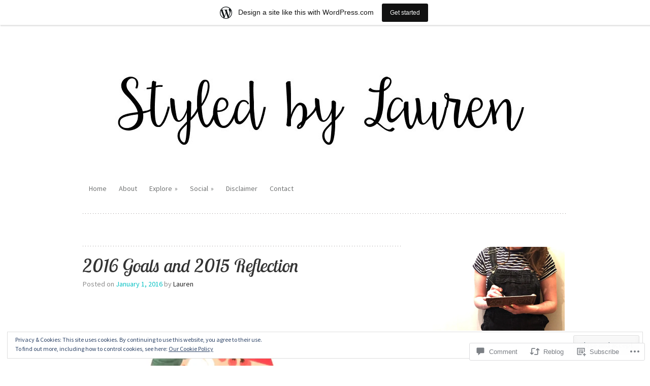

--- FILE ---
content_type: text/html; charset=UTF-8
request_url: https://4everfashion.wordpress.com/2016/01/01/2016-goals-and-2015-reflection/
body_size: 31391
content:
<!DOCTYPE html>
<html lang="en">
<head>
<meta charset="UTF-8" />
<meta name="viewport" content="width=device-width" />
<title>2016 Goals and 2015 Reflection | Styled By Lauren</title>
<link rel="profile" href="http://gmpg.org/xfn/11" />
<link rel="pingback" href="https://4everfashion.wordpress.com/xmlrpc.php" />
<!--[if lt IE 9]>
<script src="https://s0.wp.com/wp-content/themes/pub/truly-minimal/js/html5.js?m=1365430708i" type="text/javascript"></script>
<![endif]-->

<script type="text/javascript">
  WebFontConfig = {"google":{"families":["Lobster+Two:i:latin,latin-ext","Source+Sans+Pro:r,i,b,bi:latin,latin-ext"]},"api_url":"https:\/\/fonts-api.wp.com\/css"};
  (function() {
    var wf = document.createElement('script');
    wf.src = '/wp-content/plugins/custom-fonts/js/webfont.js';
    wf.type = 'text/javascript';
    wf.async = 'true';
    var s = document.getElementsByTagName('script')[0];
    s.parentNode.insertBefore(wf, s);
	})();
</script><style id="jetpack-custom-fonts-css">.wf-active h1.site-title, .wf-active h1.site-title a{font-weight:400;font-family:"Lobster Two",sans-serif;font-style:italic}.wf-active body{font-family:"Source Sans Pro",sans-serif}.wf-active body, .wf-active button, .wf-active input, .wf-active select, .wf-active textarea{font-family:"Source Sans Pro",sans-serif}.wf-active .site-header{font-family:"Source Sans Pro",sans-serif}.wf-active .site-description{font-family:"Source Sans Pro",sans-serif}.wf-active h1, .wf-active h2, .wf-active h3, .wf-active h4, .wf-active h5, .wf-active h6{font-family:"Lobster Two",sans-serif;font-style:italic;font-weight:400}.wf-active h1, .wf-active h2, .wf-active h3, .wf-active h4, .wf-active h5, .wf-active h6{font-weight:400;font-style:italic}.wf-active h1, .wf-active h2, .wf-active h3{font-family:"Lobster Two",sans-serif;font-style:italic;font-weight:400}.wf-active h4, .wf-active h5, .wf-active h6{font-family:"Lobster Two",sans-serif;font-weight:400;font-style:italic}.wf-active h1{font-style:italic;font-weight:400}.wf-active h2{font-style:italic;font-weight:400}.wf-active h3{font-style:italic;font-weight:400}.wf-active h4{font-style:italic;font-weight:400}.wf-active h5{font-style:italic;font-weight:400}.wf-active h6{font-style:italic;font-weight:400}.wf-active .entry-title, .wf-active .entry-title a{font-family:"Lobster Two",sans-serif;font-weight:400;font-style:italic}.wf-active .error404 .widget-title, .wf-active .error404 .widgettitle{font-style:italic;font-weight:400}.wf-active .comments-title{font-family:"Lobster Two",sans-serif;font-weight:400;font-style:italic}.wf-active .widget-title, .wf-active .widgettitle{font-family:"Lobster Two",sans-serif;font-weight:400;font-style:italic}</style>
<meta name='robots' content='max-image-preview:large' />
<meta name="p:domain_verify" content="6fc49e62ddbadaab13cb77d085a4273a" />
<link rel='dns-prefetch' href='//s0.wp.com' />
<link rel='dns-prefetch' href='//widgets.wp.com' />
<link rel='dns-prefetch' href='//wordpress.com' />
<link rel='dns-prefetch' href='//fonts-api.wp.com' />
<link rel="alternate" type="application/rss+xml" title="Styled By Lauren &raquo; Feed" href="https://4everfashion.wordpress.com/feed/" />
<link rel="alternate" type="application/rss+xml" title="Styled By Lauren &raquo; Comments Feed" href="https://4everfashion.wordpress.com/comments/feed/" />
<link rel="alternate" type="application/rss+xml" title="Styled By Lauren &raquo; 2016 Goals and 2015&nbsp;Reflection Comments Feed" href="https://4everfashion.wordpress.com/2016/01/01/2016-goals-and-2015-reflection/feed/" />
	<script type="text/javascript">
		/* <![CDATA[ */
		function addLoadEvent(func) {
			var oldonload = window.onload;
			if (typeof window.onload != 'function') {
				window.onload = func;
			} else {
				window.onload = function () {
					oldonload();
					func();
				}
			}
		}
		/* ]]> */
	</script>
	<link crossorigin='anonymous' rel='stylesheet' id='all-css-0-1' href='/_static/??-eJxtjNsKwjAQRH/IuBYl4oP4LWm6hDSbbMhu8Pe1pSheXgbOcGbgXo3nolgUcjeVeohFYEatzqeNITMvMXVCgYbkFCdTWfSL9l5kB/8vKSZ8H6/0o4/E4TXIriXUWIIZXYOn+tks41u+Dmc72NPhYo/zAy/zS9w=&cssminify=yes' type='text/css' media='all' />
<style id='wp-emoji-styles-inline-css'>

	img.wp-smiley, img.emoji {
		display: inline !important;
		border: none !important;
		box-shadow: none !important;
		height: 1em !important;
		width: 1em !important;
		margin: 0 0.07em !important;
		vertical-align: -0.1em !important;
		background: none !important;
		padding: 0 !important;
	}
/*# sourceURL=wp-emoji-styles-inline-css */
</style>
<link crossorigin='anonymous' rel='stylesheet' id='all-css-2-1' href='/wp-content/plugins/gutenberg-core/v22.4.0/build/styles/block-library/style.min.css?m=1768935615i&cssminify=yes' type='text/css' media='all' />
<style id='wp-block-library-inline-css'>
.has-text-align-justify {
	text-align:justify;
}
.has-text-align-justify{text-align:justify;}

/*# sourceURL=wp-block-library-inline-css */
</style><style id='global-styles-inline-css'>
:root{--wp--preset--aspect-ratio--square: 1;--wp--preset--aspect-ratio--4-3: 4/3;--wp--preset--aspect-ratio--3-4: 3/4;--wp--preset--aspect-ratio--3-2: 3/2;--wp--preset--aspect-ratio--2-3: 2/3;--wp--preset--aspect-ratio--16-9: 16/9;--wp--preset--aspect-ratio--9-16: 9/16;--wp--preset--color--black: #000000;--wp--preset--color--cyan-bluish-gray: #abb8c3;--wp--preset--color--white: #ffffff;--wp--preset--color--pale-pink: #f78da7;--wp--preset--color--vivid-red: #cf2e2e;--wp--preset--color--luminous-vivid-orange: #ff6900;--wp--preset--color--luminous-vivid-amber: #fcb900;--wp--preset--color--light-green-cyan: #7bdcb5;--wp--preset--color--vivid-green-cyan: #00d084;--wp--preset--color--pale-cyan-blue: #8ed1fc;--wp--preset--color--vivid-cyan-blue: #0693e3;--wp--preset--color--vivid-purple: #9b51e0;--wp--preset--gradient--vivid-cyan-blue-to-vivid-purple: linear-gradient(135deg,rgb(6,147,227) 0%,rgb(155,81,224) 100%);--wp--preset--gradient--light-green-cyan-to-vivid-green-cyan: linear-gradient(135deg,rgb(122,220,180) 0%,rgb(0,208,130) 100%);--wp--preset--gradient--luminous-vivid-amber-to-luminous-vivid-orange: linear-gradient(135deg,rgb(252,185,0) 0%,rgb(255,105,0) 100%);--wp--preset--gradient--luminous-vivid-orange-to-vivid-red: linear-gradient(135deg,rgb(255,105,0) 0%,rgb(207,46,46) 100%);--wp--preset--gradient--very-light-gray-to-cyan-bluish-gray: linear-gradient(135deg,rgb(238,238,238) 0%,rgb(169,184,195) 100%);--wp--preset--gradient--cool-to-warm-spectrum: linear-gradient(135deg,rgb(74,234,220) 0%,rgb(151,120,209) 20%,rgb(207,42,186) 40%,rgb(238,44,130) 60%,rgb(251,105,98) 80%,rgb(254,248,76) 100%);--wp--preset--gradient--blush-light-purple: linear-gradient(135deg,rgb(255,206,236) 0%,rgb(152,150,240) 100%);--wp--preset--gradient--blush-bordeaux: linear-gradient(135deg,rgb(254,205,165) 0%,rgb(254,45,45) 50%,rgb(107,0,62) 100%);--wp--preset--gradient--luminous-dusk: linear-gradient(135deg,rgb(255,203,112) 0%,rgb(199,81,192) 50%,rgb(65,88,208) 100%);--wp--preset--gradient--pale-ocean: linear-gradient(135deg,rgb(255,245,203) 0%,rgb(182,227,212) 50%,rgb(51,167,181) 100%);--wp--preset--gradient--electric-grass: linear-gradient(135deg,rgb(202,248,128) 0%,rgb(113,206,126) 100%);--wp--preset--gradient--midnight: linear-gradient(135deg,rgb(2,3,129) 0%,rgb(40,116,252) 100%);--wp--preset--font-size--small: 13px;--wp--preset--font-size--medium: 20px;--wp--preset--font-size--large: 36px;--wp--preset--font-size--x-large: 42px;--wp--preset--font-family--albert-sans: 'Albert Sans', sans-serif;--wp--preset--font-family--alegreya: Alegreya, serif;--wp--preset--font-family--arvo: Arvo, serif;--wp--preset--font-family--bodoni-moda: 'Bodoni Moda', serif;--wp--preset--font-family--bricolage-grotesque: 'Bricolage Grotesque', sans-serif;--wp--preset--font-family--cabin: Cabin, sans-serif;--wp--preset--font-family--chivo: Chivo, sans-serif;--wp--preset--font-family--commissioner: Commissioner, sans-serif;--wp--preset--font-family--cormorant: Cormorant, serif;--wp--preset--font-family--courier-prime: 'Courier Prime', monospace;--wp--preset--font-family--crimson-pro: 'Crimson Pro', serif;--wp--preset--font-family--dm-mono: 'DM Mono', monospace;--wp--preset--font-family--dm-sans: 'DM Sans', sans-serif;--wp--preset--font-family--dm-serif-display: 'DM Serif Display', serif;--wp--preset--font-family--domine: Domine, serif;--wp--preset--font-family--eb-garamond: 'EB Garamond', serif;--wp--preset--font-family--epilogue: Epilogue, sans-serif;--wp--preset--font-family--fahkwang: Fahkwang, sans-serif;--wp--preset--font-family--figtree: Figtree, sans-serif;--wp--preset--font-family--fira-sans: 'Fira Sans', sans-serif;--wp--preset--font-family--fjalla-one: 'Fjalla One', sans-serif;--wp--preset--font-family--fraunces: Fraunces, serif;--wp--preset--font-family--gabarito: Gabarito, system-ui;--wp--preset--font-family--ibm-plex-mono: 'IBM Plex Mono', monospace;--wp--preset--font-family--ibm-plex-sans: 'IBM Plex Sans', sans-serif;--wp--preset--font-family--ibarra-real-nova: 'Ibarra Real Nova', serif;--wp--preset--font-family--instrument-serif: 'Instrument Serif', serif;--wp--preset--font-family--inter: Inter, sans-serif;--wp--preset--font-family--josefin-sans: 'Josefin Sans', sans-serif;--wp--preset--font-family--jost: Jost, sans-serif;--wp--preset--font-family--libre-baskerville: 'Libre Baskerville', serif;--wp--preset--font-family--libre-franklin: 'Libre Franklin', sans-serif;--wp--preset--font-family--literata: Literata, serif;--wp--preset--font-family--lora: Lora, serif;--wp--preset--font-family--merriweather: Merriweather, serif;--wp--preset--font-family--montserrat: Montserrat, sans-serif;--wp--preset--font-family--newsreader: Newsreader, serif;--wp--preset--font-family--noto-sans-mono: 'Noto Sans Mono', sans-serif;--wp--preset--font-family--nunito: Nunito, sans-serif;--wp--preset--font-family--open-sans: 'Open Sans', sans-serif;--wp--preset--font-family--overpass: Overpass, sans-serif;--wp--preset--font-family--pt-serif: 'PT Serif', serif;--wp--preset--font-family--petrona: Petrona, serif;--wp--preset--font-family--piazzolla: Piazzolla, serif;--wp--preset--font-family--playfair-display: 'Playfair Display', serif;--wp--preset--font-family--plus-jakarta-sans: 'Plus Jakarta Sans', sans-serif;--wp--preset--font-family--poppins: Poppins, sans-serif;--wp--preset--font-family--raleway: Raleway, sans-serif;--wp--preset--font-family--roboto: Roboto, sans-serif;--wp--preset--font-family--roboto-slab: 'Roboto Slab', serif;--wp--preset--font-family--rubik: Rubik, sans-serif;--wp--preset--font-family--rufina: Rufina, serif;--wp--preset--font-family--sora: Sora, sans-serif;--wp--preset--font-family--source-sans-3: 'Source Sans 3', sans-serif;--wp--preset--font-family--source-serif-4: 'Source Serif 4', serif;--wp--preset--font-family--space-mono: 'Space Mono', monospace;--wp--preset--font-family--syne: Syne, sans-serif;--wp--preset--font-family--texturina: Texturina, serif;--wp--preset--font-family--urbanist: Urbanist, sans-serif;--wp--preset--font-family--work-sans: 'Work Sans', sans-serif;--wp--preset--spacing--20: 0.44rem;--wp--preset--spacing--30: 0.67rem;--wp--preset--spacing--40: 1rem;--wp--preset--spacing--50: 1.5rem;--wp--preset--spacing--60: 2.25rem;--wp--preset--spacing--70: 3.38rem;--wp--preset--spacing--80: 5.06rem;--wp--preset--shadow--natural: 6px 6px 9px rgba(0, 0, 0, 0.2);--wp--preset--shadow--deep: 12px 12px 50px rgba(0, 0, 0, 0.4);--wp--preset--shadow--sharp: 6px 6px 0px rgba(0, 0, 0, 0.2);--wp--preset--shadow--outlined: 6px 6px 0px -3px rgb(255, 255, 255), 6px 6px rgb(0, 0, 0);--wp--preset--shadow--crisp: 6px 6px 0px rgb(0, 0, 0);}:where(body) { margin: 0; }:where(.is-layout-flex){gap: 0.5em;}:where(.is-layout-grid){gap: 0.5em;}body .is-layout-flex{display: flex;}.is-layout-flex{flex-wrap: wrap;align-items: center;}.is-layout-flex > :is(*, div){margin: 0;}body .is-layout-grid{display: grid;}.is-layout-grid > :is(*, div){margin: 0;}body{padding-top: 0px;padding-right: 0px;padding-bottom: 0px;padding-left: 0px;}:root :where(.wp-element-button, .wp-block-button__link){background-color: #32373c;border-width: 0;color: #fff;font-family: inherit;font-size: inherit;font-style: inherit;font-weight: inherit;letter-spacing: inherit;line-height: inherit;padding-top: calc(0.667em + 2px);padding-right: calc(1.333em + 2px);padding-bottom: calc(0.667em + 2px);padding-left: calc(1.333em + 2px);text-decoration: none;text-transform: inherit;}.has-black-color{color: var(--wp--preset--color--black) !important;}.has-cyan-bluish-gray-color{color: var(--wp--preset--color--cyan-bluish-gray) !important;}.has-white-color{color: var(--wp--preset--color--white) !important;}.has-pale-pink-color{color: var(--wp--preset--color--pale-pink) !important;}.has-vivid-red-color{color: var(--wp--preset--color--vivid-red) !important;}.has-luminous-vivid-orange-color{color: var(--wp--preset--color--luminous-vivid-orange) !important;}.has-luminous-vivid-amber-color{color: var(--wp--preset--color--luminous-vivid-amber) !important;}.has-light-green-cyan-color{color: var(--wp--preset--color--light-green-cyan) !important;}.has-vivid-green-cyan-color{color: var(--wp--preset--color--vivid-green-cyan) !important;}.has-pale-cyan-blue-color{color: var(--wp--preset--color--pale-cyan-blue) !important;}.has-vivid-cyan-blue-color{color: var(--wp--preset--color--vivid-cyan-blue) !important;}.has-vivid-purple-color{color: var(--wp--preset--color--vivid-purple) !important;}.has-black-background-color{background-color: var(--wp--preset--color--black) !important;}.has-cyan-bluish-gray-background-color{background-color: var(--wp--preset--color--cyan-bluish-gray) !important;}.has-white-background-color{background-color: var(--wp--preset--color--white) !important;}.has-pale-pink-background-color{background-color: var(--wp--preset--color--pale-pink) !important;}.has-vivid-red-background-color{background-color: var(--wp--preset--color--vivid-red) !important;}.has-luminous-vivid-orange-background-color{background-color: var(--wp--preset--color--luminous-vivid-orange) !important;}.has-luminous-vivid-amber-background-color{background-color: var(--wp--preset--color--luminous-vivid-amber) !important;}.has-light-green-cyan-background-color{background-color: var(--wp--preset--color--light-green-cyan) !important;}.has-vivid-green-cyan-background-color{background-color: var(--wp--preset--color--vivid-green-cyan) !important;}.has-pale-cyan-blue-background-color{background-color: var(--wp--preset--color--pale-cyan-blue) !important;}.has-vivid-cyan-blue-background-color{background-color: var(--wp--preset--color--vivid-cyan-blue) !important;}.has-vivid-purple-background-color{background-color: var(--wp--preset--color--vivid-purple) !important;}.has-black-border-color{border-color: var(--wp--preset--color--black) !important;}.has-cyan-bluish-gray-border-color{border-color: var(--wp--preset--color--cyan-bluish-gray) !important;}.has-white-border-color{border-color: var(--wp--preset--color--white) !important;}.has-pale-pink-border-color{border-color: var(--wp--preset--color--pale-pink) !important;}.has-vivid-red-border-color{border-color: var(--wp--preset--color--vivid-red) !important;}.has-luminous-vivid-orange-border-color{border-color: var(--wp--preset--color--luminous-vivid-orange) !important;}.has-luminous-vivid-amber-border-color{border-color: var(--wp--preset--color--luminous-vivid-amber) !important;}.has-light-green-cyan-border-color{border-color: var(--wp--preset--color--light-green-cyan) !important;}.has-vivid-green-cyan-border-color{border-color: var(--wp--preset--color--vivid-green-cyan) !important;}.has-pale-cyan-blue-border-color{border-color: var(--wp--preset--color--pale-cyan-blue) !important;}.has-vivid-cyan-blue-border-color{border-color: var(--wp--preset--color--vivid-cyan-blue) !important;}.has-vivid-purple-border-color{border-color: var(--wp--preset--color--vivid-purple) !important;}.has-vivid-cyan-blue-to-vivid-purple-gradient-background{background: var(--wp--preset--gradient--vivid-cyan-blue-to-vivid-purple) !important;}.has-light-green-cyan-to-vivid-green-cyan-gradient-background{background: var(--wp--preset--gradient--light-green-cyan-to-vivid-green-cyan) !important;}.has-luminous-vivid-amber-to-luminous-vivid-orange-gradient-background{background: var(--wp--preset--gradient--luminous-vivid-amber-to-luminous-vivid-orange) !important;}.has-luminous-vivid-orange-to-vivid-red-gradient-background{background: var(--wp--preset--gradient--luminous-vivid-orange-to-vivid-red) !important;}.has-very-light-gray-to-cyan-bluish-gray-gradient-background{background: var(--wp--preset--gradient--very-light-gray-to-cyan-bluish-gray) !important;}.has-cool-to-warm-spectrum-gradient-background{background: var(--wp--preset--gradient--cool-to-warm-spectrum) !important;}.has-blush-light-purple-gradient-background{background: var(--wp--preset--gradient--blush-light-purple) !important;}.has-blush-bordeaux-gradient-background{background: var(--wp--preset--gradient--blush-bordeaux) !important;}.has-luminous-dusk-gradient-background{background: var(--wp--preset--gradient--luminous-dusk) !important;}.has-pale-ocean-gradient-background{background: var(--wp--preset--gradient--pale-ocean) !important;}.has-electric-grass-gradient-background{background: var(--wp--preset--gradient--electric-grass) !important;}.has-midnight-gradient-background{background: var(--wp--preset--gradient--midnight) !important;}.has-small-font-size{font-size: var(--wp--preset--font-size--small) !important;}.has-medium-font-size{font-size: var(--wp--preset--font-size--medium) !important;}.has-large-font-size{font-size: var(--wp--preset--font-size--large) !important;}.has-x-large-font-size{font-size: var(--wp--preset--font-size--x-large) !important;}.has-albert-sans-font-family{font-family: var(--wp--preset--font-family--albert-sans) !important;}.has-alegreya-font-family{font-family: var(--wp--preset--font-family--alegreya) !important;}.has-arvo-font-family{font-family: var(--wp--preset--font-family--arvo) !important;}.has-bodoni-moda-font-family{font-family: var(--wp--preset--font-family--bodoni-moda) !important;}.has-bricolage-grotesque-font-family{font-family: var(--wp--preset--font-family--bricolage-grotesque) !important;}.has-cabin-font-family{font-family: var(--wp--preset--font-family--cabin) !important;}.has-chivo-font-family{font-family: var(--wp--preset--font-family--chivo) !important;}.has-commissioner-font-family{font-family: var(--wp--preset--font-family--commissioner) !important;}.has-cormorant-font-family{font-family: var(--wp--preset--font-family--cormorant) !important;}.has-courier-prime-font-family{font-family: var(--wp--preset--font-family--courier-prime) !important;}.has-crimson-pro-font-family{font-family: var(--wp--preset--font-family--crimson-pro) !important;}.has-dm-mono-font-family{font-family: var(--wp--preset--font-family--dm-mono) !important;}.has-dm-sans-font-family{font-family: var(--wp--preset--font-family--dm-sans) !important;}.has-dm-serif-display-font-family{font-family: var(--wp--preset--font-family--dm-serif-display) !important;}.has-domine-font-family{font-family: var(--wp--preset--font-family--domine) !important;}.has-eb-garamond-font-family{font-family: var(--wp--preset--font-family--eb-garamond) !important;}.has-epilogue-font-family{font-family: var(--wp--preset--font-family--epilogue) !important;}.has-fahkwang-font-family{font-family: var(--wp--preset--font-family--fahkwang) !important;}.has-figtree-font-family{font-family: var(--wp--preset--font-family--figtree) !important;}.has-fira-sans-font-family{font-family: var(--wp--preset--font-family--fira-sans) !important;}.has-fjalla-one-font-family{font-family: var(--wp--preset--font-family--fjalla-one) !important;}.has-fraunces-font-family{font-family: var(--wp--preset--font-family--fraunces) !important;}.has-gabarito-font-family{font-family: var(--wp--preset--font-family--gabarito) !important;}.has-ibm-plex-mono-font-family{font-family: var(--wp--preset--font-family--ibm-plex-mono) !important;}.has-ibm-plex-sans-font-family{font-family: var(--wp--preset--font-family--ibm-plex-sans) !important;}.has-ibarra-real-nova-font-family{font-family: var(--wp--preset--font-family--ibarra-real-nova) !important;}.has-instrument-serif-font-family{font-family: var(--wp--preset--font-family--instrument-serif) !important;}.has-inter-font-family{font-family: var(--wp--preset--font-family--inter) !important;}.has-josefin-sans-font-family{font-family: var(--wp--preset--font-family--josefin-sans) !important;}.has-jost-font-family{font-family: var(--wp--preset--font-family--jost) !important;}.has-libre-baskerville-font-family{font-family: var(--wp--preset--font-family--libre-baskerville) !important;}.has-libre-franklin-font-family{font-family: var(--wp--preset--font-family--libre-franklin) !important;}.has-literata-font-family{font-family: var(--wp--preset--font-family--literata) !important;}.has-lora-font-family{font-family: var(--wp--preset--font-family--lora) !important;}.has-merriweather-font-family{font-family: var(--wp--preset--font-family--merriweather) !important;}.has-montserrat-font-family{font-family: var(--wp--preset--font-family--montserrat) !important;}.has-newsreader-font-family{font-family: var(--wp--preset--font-family--newsreader) !important;}.has-noto-sans-mono-font-family{font-family: var(--wp--preset--font-family--noto-sans-mono) !important;}.has-nunito-font-family{font-family: var(--wp--preset--font-family--nunito) !important;}.has-open-sans-font-family{font-family: var(--wp--preset--font-family--open-sans) !important;}.has-overpass-font-family{font-family: var(--wp--preset--font-family--overpass) !important;}.has-pt-serif-font-family{font-family: var(--wp--preset--font-family--pt-serif) !important;}.has-petrona-font-family{font-family: var(--wp--preset--font-family--petrona) !important;}.has-piazzolla-font-family{font-family: var(--wp--preset--font-family--piazzolla) !important;}.has-playfair-display-font-family{font-family: var(--wp--preset--font-family--playfair-display) !important;}.has-plus-jakarta-sans-font-family{font-family: var(--wp--preset--font-family--plus-jakarta-sans) !important;}.has-poppins-font-family{font-family: var(--wp--preset--font-family--poppins) !important;}.has-raleway-font-family{font-family: var(--wp--preset--font-family--raleway) !important;}.has-roboto-font-family{font-family: var(--wp--preset--font-family--roboto) !important;}.has-roboto-slab-font-family{font-family: var(--wp--preset--font-family--roboto-slab) !important;}.has-rubik-font-family{font-family: var(--wp--preset--font-family--rubik) !important;}.has-rufina-font-family{font-family: var(--wp--preset--font-family--rufina) !important;}.has-sora-font-family{font-family: var(--wp--preset--font-family--sora) !important;}.has-source-sans-3-font-family{font-family: var(--wp--preset--font-family--source-sans-3) !important;}.has-source-serif-4-font-family{font-family: var(--wp--preset--font-family--source-serif-4) !important;}.has-space-mono-font-family{font-family: var(--wp--preset--font-family--space-mono) !important;}.has-syne-font-family{font-family: var(--wp--preset--font-family--syne) !important;}.has-texturina-font-family{font-family: var(--wp--preset--font-family--texturina) !important;}.has-urbanist-font-family{font-family: var(--wp--preset--font-family--urbanist) !important;}.has-work-sans-font-family{font-family: var(--wp--preset--font-family--work-sans) !important;}
/*# sourceURL=global-styles-inline-css */
</style>

<style id='classic-theme-styles-inline-css'>
.wp-block-button__link{background-color:#32373c;border-radius:9999px;box-shadow:none;color:#fff;font-size:1.125em;padding:calc(.667em + 2px) calc(1.333em + 2px);text-decoration:none}.wp-block-file__button{background:#32373c;color:#fff}.wp-block-accordion-heading{margin:0}.wp-block-accordion-heading__toggle{background-color:inherit!important;color:inherit!important}.wp-block-accordion-heading__toggle:not(:focus-visible){outline:none}.wp-block-accordion-heading__toggle:focus,.wp-block-accordion-heading__toggle:hover{background-color:inherit!important;border:none;box-shadow:none;color:inherit;padding:var(--wp--preset--spacing--20,1em) 0;text-decoration:none}.wp-block-accordion-heading__toggle:focus-visible{outline:auto;outline-offset:0}
/*# sourceURL=/wp-content/plugins/gutenberg-core/v22.4.0/build/styles/block-library/classic.min.css */
</style>
<link crossorigin='anonymous' rel='stylesheet' id='all-css-4-1' href='/_static/??-eJx9j9sOwjAIhl/[base64]&cssminify=yes' type='text/css' media='all' />
<link rel='stylesheet' id='verbum-gutenberg-css-css' href='https://widgets.wp.com/verbum-block-editor/block-editor.css?ver=1738686361' media='all' />
<link crossorigin='anonymous' rel='stylesheet' id='all-css-6-1' href='/_static/??/wp-content/mu-plugins/comment-likes/css/comment-likes.css,/i/noticons/noticons.css,/wp-content/themes/pub/truly-minimal/style.css?m=1741693348j&cssminify=yes' type='text/css' media='all' />
<link rel='stylesheet' id='truly-minimal-droid-serif-css' href='https://fonts-api.wp.com/css?family=Droid+Serif%3A400%2C700%2C400italic%2C700italic&#038;ver=6.9-RC2-61304' media='all' />
<link rel='stylesheet' id='truly-minimal-droid-sans-css' href='https://fonts-api.wp.com/css?family=Droid+Sans%3A400%2C700&#038;ver=6.9-RC2-61304' media='all' />
<link crossorigin='anonymous' rel='stylesheet' id='all-css-10-1' href='/_static/??-eJx9y0EOwjAMRNELYSxEqegCcZY0MsHIsaPEUdXbt+zKht18aR4uBaKpkzr6mzI1LH1Gr11WyKycgyBrxOarECwlWj7H1k54gLlDkZ5YG1aaxdI+E+6vQ/5DiQzEYnA2/Ql4SeD6pc/8uAz3620Yp3H6bLR4Q10=&cssminify=yes' type='text/css' media='all' />
<link crossorigin='anonymous' rel='stylesheet' id='print-css-11-1' href='/wp-content/mu-plugins/global-print/global-print.css?m=1465851035i&cssminify=yes' type='text/css' media='print' />
<style id='jetpack-global-styles-frontend-style-inline-css'>
:root { --font-headings: unset; --font-base: unset; --font-headings-default: -apple-system,BlinkMacSystemFont,"Segoe UI",Roboto,Oxygen-Sans,Ubuntu,Cantarell,"Helvetica Neue",sans-serif; --font-base-default: -apple-system,BlinkMacSystemFont,"Segoe UI",Roboto,Oxygen-Sans,Ubuntu,Cantarell,"Helvetica Neue",sans-serif;}
/*# sourceURL=jetpack-global-styles-frontend-style-inline-css */
</style>
<link crossorigin='anonymous' rel='stylesheet' id='all-css-14-1' href='/_static/??-eJyNjcEKwjAQRH/IuFRT6kX8FNkmS5K6yQY3Qfx7bfEiXrwM82B4A49qnJRGpUHupnIPqSgs1Cq624chi6zhO5OCRryTR++fW00l7J3qDv43XVNxoOISsmEJol/wY2uR8vs3WggsM/I6uOTzMI3Hw8lOg11eUT1JKA==&cssminify=yes' type='text/css' media='all' />
<script type="text/javascript" id="jetpack_related-posts-js-extra">
/* <![CDATA[ */
var related_posts_js_options = {"post_heading":"h4"};
//# sourceURL=jetpack_related-posts-js-extra
/* ]]> */
</script>
<script type="text/javascript" id="wpcom-actionbar-placeholder-js-extra">
/* <![CDATA[ */
var actionbardata = {"siteID":"11748054","postID":"3722","siteURL":"https://4everfashion.wordpress.com","xhrURL":"https://4everfashion.wordpress.com/wp-admin/admin-ajax.php","nonce":"ff911a081a","isLoggedIn":"","statusMessage":"","subsEmailDefault":"instantly","proxyScriptUrl":"https://s0.wp.com/wp-content/js/wpcom-proxy-request.js?m=1513050504i&amp;ver=20211021","shortlink":"https://wp.me/pNicK-Y2","i18n":{"followedText":"New posts from this site will now appear in your \u003Ca href=\"https://wordpress.com/reader\"\u003EReader\u003C/a\u003E","foldBar":"Collapse this bar","unfoldBar":"Expand this bar","shortLinkCopied":"Shortlink copied to clipboard."}};
//# sourceURL=wpcom-actionbar-placeholder-js-extra
/* ]]> */
</script>
<script type="text/javascript" id="jetpack-mu-wpcom-settings-js-before">
/* <![CDATA[ */
var JETPACK_MU_WPCOM_SETTINGS = {"assetsUrl":"https://s0.wp.com/wp-content/mu-plugins/jetpack-mu-wpcom-plugin/moon/jetpack_vendor/automattic/jetpack-mu-wpcom/src/build/"};
//# sourceURL=jetpack-mu-wpcom-settings-js-before
/* ]]> */
</script>
<script crossorigin='anonymous' type='text/javascript'  src='/_static/??/wp-content/mu-plugins/jetpack-plugin/moon/_inc/build/related-posts/related-posts.min.js,/wp-content/js/rlt-proxy.js?m=1755006225j'></script>
<script type="text/javascript" id="rlt-proxy-js-after">
/* <![CDATA[ */
	rltInitialize( {"token":null,"iframeOrigins":["https:\/\/widgets.wp.com"]} );
//# sourceURL=rlt-proxy-js-after
/* ]]> */
</script>
<link rel="EditURI" type="application/rsd+xml" title="RSD" href="https://4everfashion.wordpress.com/xmlrpc.php?rsd" />
<meta name="generator" content="WordPress.com" />
<link rel="canonical" href="https://4everfashion.wordpress.com/2016/01/01/2016-goals-and-2015-reflection/" />
<link rel='shortlink' href='https://wp.me/pNicK-Y2' />
<link rel="alternate" type="application/json+oembed" href="https://public-api.wordpress.com/oembed/?format=json&amp;url=https%3A%2F%2F4everfashion.wordpress.com%2F2016%2F01%2F01%2F2016-goals-and-2015-reflection%2F&amp;for=wpcom-auto-discovery" /><link rel="alternate" type="application/xml+oembed" href="https://public-api.wordpress.com/oembed/?format=xml&amp;url=https%3A%2F%2F4everfashion.wordpress.com%2F2016%2F01%2F01%2F2016-goals-and-2015-reflection%2F&amp;for=wpcom-auto-discovery" />
<!-- Jetpack Open Graph Tags -->
<meta property="og:type" content="article" />
<meta property="og:title" content="2016 Goals and 2015 Reflection" />
<meta property="og:url" content="https://4everfashion.wordpress.com/2016/01/01/2016-goals-and-2015-reflection/" />
<meta property="og:description" content="Happy New Year everyone! I hope you are all having a lovely New Years day and enjoyed bringing in 2016! It is hard to believe that we are that stage were we have to start from the beginning and do …" />
<meta property="article:published_time" content="2016-01-01T10:00:12+00:00" />
<meta property="article:modified_time" content="2015-12-28T20:02:30+00:00" />
<meta property="og:site_name" content="Styled By Lauren" />
<meta property="og:image" content="https://4everfashion.wordpress.com/wp-content/uploads/2015/12/2016-goals.jpg" />
<meta property="og:image:width" content="630" />
<meta property="og:image:height" content="840" />
<meta property="og:image:alt" content="2016 Goals" />
<meta property="og:locale" content="en_US" />
<meta property="fb:app_id" content="249643311490" />
<meta property="article:publisher" content="https://www.facebook.com/WordPresscom" />
<meta name="twitter:creator" content="@StyledBlog" />
<meta name="twitter:site" content="@StyledBlog" />
<meta name="twitter:text:title" content="2016 Goals and 2015&nbsp;Reflection" />
<meta name="twitter:image" content="https://4everfashion.wordpress.com/wp-content/uploads/2015/12/2016-goals.jpg?w=640" />
<meta name="twitter:image:alt" content="2016 Goals" />
<meta name="twitter:card" content="summary_large_image" />

<!-- End Jetpack Open Graph Tags -->
<link rel="shortcut icon" type="image/x-icon" href="https://secure.gravatar.com/blavatar/803a113ac4a14515a9d2b446a291c09f5d6b10e3487a43e8c3ae4a551579eca2?s=32" sizes="16x16" />
<link rel="icon" type="image/x-icon" href="https://secure.gravatar.com/blavatar/803a113ac4a14515a9d2b446a291c09f5d6b10e3487a43e8c3ae4a551579eca2?s=32" sizes="16x16" />
<link rel="apple-touch-icon" href="https://secure.gravatar.com/blavatar/803a113ac4a14515a9d2b446a291c09f5d6b10e3487a43e8c3ae4a551579eca2?s=114" />
<link rel='openid.server' href='https://4everfashion.wordpress.com/?openidserver=1' />
<link rel='openid.delegate' href='https://4everfashion.wordpress.com/' />
<link rel="search" type="application/opensearchdescription+xml" href="https://4everfashion.wordpress.com/osd.xml" title="Styled By Lauren" />
<link rel="search" type="application/opensearchdescription+xml" href="https://s1.wp.com/opensearch.xml" title="WordPress.com" />
<meta name="description" content="Happy New Year everyone! I hope you are all having a lovely New Years day and enjoyed bringing in 2016! It is hard to believe that we are that stage were we have to start from the beginning and do it all again. How long til Christmas now... I&#039;m kidding but anyway I thought to&hellip;" />
	<style type="text/css">
			.site-title,
		.site-description {
			position: absolute !important;
			clip: rect(1px 1px 1px 1px); /* IE6, IE7 */
			clip: rect(1px, 1px, 1px, 1px);
		}
		</style>
	<link crossorigin='anonymous' rel='stylesheet' id='all-css-0-3' href='/_static/??-eJydj00OgkAMhS8kNkiUuDAexQxDQwqdn0w7IdxejKJxQ5RdX/v6vRbGWNjgFb2Cy0Xk3JEX6FGjscNLgwvBw428hYaDHQRkpIhpb0V28DvBhTYzCliTQhbkt2lpbAUqMbZFZ5gxTWvq34Dnz5m4BcmN2ERRKczmL7V35LeePlLboQrMPjVdMu5TrSGXNczzNAyEBZsRFF1kozNWdGJ8AK7uUtbH6lyfqvLQ3wHQGLw4&cssminify=yes' type='text/css' media='all' />
</head>

<body class="wp-singular post-template-default single single-post postid-3722 single-format-standard wp-theme-pubtruly-minimal customizer-styles-applied sidebar-right jetpack-reblog-enabled has-marketing-bar has-marketing-bar-theme-truly-minimal">
<div id="page" class="hfeed site">
		<header id="masthead" class="site-header clear" role="banner">
		<hgroup>
							<a href="https://4everfashion.wordpress.com/" title="Styled By Lauren" rel="home">
					<img src="https://4everfashion.wordpress.com/wp-content/uploads/2015/08/cropped-7.jpg" width="955" height="250" alt="" />
				</a>
						<h1 class="site-title"><a href="https://4everfashion.wordpress.com/" title="Styled By Lauren" rel="home">Styled By Lauren</a></h1>
			<h2 class="site-description">Beauty, Fashion &amp; Lifestyle</h2>
		</hgroup>

		<nav id="site-navigation" class="navigation-main" role="navigation">
			<h1 class="menu-toggle">Menu</h1>
			<div class="screen-reader-text skip-link"><a href="#content" title="Skip to content">Skip to content</a></div>

			<div class="menu-styled-container"><ul id="menu-styled" class="menu"><li id="menu-item-1783" class="menu-item menu-item-type-custom menu-item-object-custom menu-item-home menu-item-1783"><a href="https://4everfashion.wordpress.com/">Home</a></li>
<li id="menu-item-1799" class="menu-item menu-item-type-post_type menu-item-object-page menu-item-1799"><a href="https://4everfashion.wordpress.com/about-2/">About</a></li>
<li id="menu-item-1795" class="menu-item menu-item-type-custom menu-item-object-custom menu-item-has-children menu-item-1795"><a>Explore</a>
<ul class="sub-menu">
	<li id="menu-item-1785" class="menu-item menu-item-type-taxonomy menu-item-object-category menu-item-1785"><a href="https://4everfashion.wordpress.com/category/beauty/">Beauty ♡</a></li>
	<li id="menu-item-3119" class="menu-item menu-item-type-taxonomy menu-item-object-category menu-item-3119"><a href="https://4everfashion.wordpress.com/category/style/">Style ♡</a></li>
	<li id="menu-item-1994" class="menu-item menu-item-type-taxonomy menu-item-object-category current-post-ancestor current-menu-parent current-post-parent menu-item-1994"><a href="https://4everfashion.wordpress.com/category/lifestyle/">Lifestyle ♡</a></li>
	<li id="menu-item-1786" class="menu-item menu-item-type-taxonomy menu-item-object-category menu-item-1786"><a href="https://4everfashion.wordpress.com/category/food/">Food ♡</a></li>
</ul>
</li>
<li id="menu-item-1782" class="menu-item menu-item-type-custom menu-item-object-custom menu-item-has-children menu-item-1782"><a>Social</a>
<ul class="sub-menu">
	<li id="menu-item-2721" class="menu-item menu-item-type-custom menu-item-object-custom menu-item-2721"><a href="https://www.bloglovin.com/blogs/styled-12667805">Bloglovin ♡</a></li>
	<li id="menu-item-1995" class="menu-item menu-item-type-custom menu-item-object-custom menu-item-1995"><a href="http://uk.pinterest.com/styledbylauren/">Pinterest ♡</a></li>
	<li id="menu-item-2720" class="menu-item menu-item-type-custom menu-item-object-custom menu-item-2720"><a href="https://twitter.com/styledblog">Twitter ♡</a></li>
	<li id="menu-item-3169" class="menu-item menu-item-type-custom menu-item-object-custom menu-item-3169"><a href="https://instagram.com/styledbylaurenblog/">Instagram ♡</a></li>
</ul>
</li>
<li id="menu-item-3409" class="menu-item menu-item-type-post_type menu-item-object-page menu-item-3409"><a href="https://4everfashion.wordpress.com/disclaimer/">Disclaimer</a></li>
<li id="menu-item-1651" class="menu-item menu-item-type-post_type menu-item-object-page menu-item-1651"><a href="https://4everfashion.wordpress.com/contact/">Contact</a></li>
</ul></div>		</nav><!-- #site-navigation -->
	</header><!-- #masthead -->

	<div id="main" class="site-main">

	<div id="primary" class="content-area">
		<div id="content" class="site-content" role="main">

		
			
<article id="post-3722" class="post-3722 post type-post status-publish format-standard hentry category-lifestyle tag-48041 tag-708859 tag-bblogger tag-bbloggers tag-goals tag-lifestyle tag-new-year-resolutions tag-new-years">
	<header class="entry-header">
		<h1 class="entry-title">2016 Goals and 2015&nbsp;Reflection</h1>
		<div class="entry-meta">
			Posted on <a href="https://4everfashion.wordpress.com/2016/01/01/2016-goals-and-2015-reflection/" title="10:00 am" rel="bookmark"><time class="entry-date" datetime="2016-01-01T10:00:12+00:00">January 1, 2016</time></a><span class="byline"> by <span class="author vcard"><a class="url fn n" href="https://4everfashion.wordpress.com/author/5tyled/" title="View all posts by Lauren" rel="author">Lauren</a></span></span>		</div><!-- .entry-meta -->
	</header><!-- .entry-header -->

	<div class="entry-content">
		<div class="cs-rating pd-rating" id="pd_rating_holder_1259028_post_3722"></div><br/><p><a href="http://styledbylauren.org/?attachment_id=3723#main" rel=" rel=&quot;attachment wp-att-3723&quot;"><img data-attachment-id="3723" data-permalink="https://4everfashion.wordpress.com/2016/01/01/2016-goals-and-2015-reflection/2016-goals/#main" data-orig-file="https://4everfashion.wordpress.com/wp-content/uploads/2015/12/2016-goals.jpg" data-orig-size="900,1200" data-comments-opened="1" data-image-meta="{&quot;aperture&quot;:&quot;2.2&quot;,&quot;credit&quot;:&quot;&quot;,&quot;camera&quot;:&quot;iPhone 6&quot;,&quot;caption&quot;:&quot;&quot;,&quot;created_timestamp&quot;:&quot;1450787433&quot;,&quot;copyright&quot;:&quot;&quot;,&quot;focal_length&quot;:&quot;4.15&quot;,&quot;iso&quot;:&quot;125&quot;,&quot;shutter_speed&quot;:&quot;0.03030303030303&quot;,&quot;title&quot;:&quot;&quot;,&quot;orientation&quot;:&quot;1&quot;,&quot;latitude&quot;:&quot;55.955002777778&quot;,&quot;longitude&quot;:&quot;-4.8066527777778&quot;}" data-image-title="2016 Goals" data-image-description="" data-image-caption="" data-medium-file="https://4everfashion.wordpress.com/wp-content/uploads/2015/12/2016-goals.jpg?w=225" data-large-file="https://4everfashion.wordpress.com/wp-content/uploads/2015/12/2016-goals.jpg?w=630" class="alignnone size-full wp-image-3723" src="https://4everfashion.wordpress.com/wp-content/uploads/2015/12/2016-goals.jpg?w=630&#038;h=840" alt="2016 Goals" width="630" height="840" srcset="https://4everfashion.wordpress.com/wp-content/uploads/2015/12/2016-goals.jpg?w=630&amp;h=840 630w, https://4everfashion.wordpress.com/wp-content/uploads/2015/12/2016-goals.jpg?w=113&amp;h=150 113w, https://4everfashion.wordpress.com/wp-content/uploads/2015/12/2016-goals.jpg?w=225&amp;h=300 225w, https://4everfashion.wordpress.com/wp-content/uploads/2015/12/2016-goals.jpg?w=768&amp;h=1024 768w, https://4everfashion.wordpress.com/wp-content/uploads/2015/12/2016-goals.jpg 900w" sizes="(max-width: 630px) 100vw, 630px" /></a>Happy New Year everyone! I hope you are all having a lovely New Years day and enjoyed bringing in 2016! It is hard to believe that we are that stage were we have to start from the beginning and do it all again. How long til Christmas now&#8230; I&#8217;m kidding but anyway I thought to start the new year I would reflect on my own year of 2015 and look at my goals or resolutions to begin 2016. You may not remember as it&#8217;s been a while since I did my <a href="http://styledbylauren.org/2015/01/02/my-2015-resolutions/">2015 Resolutions post</a>, well pretty much a year ago now but I thought I would look at those goals and whether I achieved them or not and then discuss my new goals!</p>
<p><strong>2015 Reflection</strong></p>
<p>Firstly, I wanted to achieve a more healthier lifestyle, the totally clichéd new years resolution. The year before I did get into fitness a bit with running being my main activity of choice although this failed this year as the Summer weather this year wasn&#8217;t too summery! So basically I did fail to get outside as much as I would&#8217;ve liked to but I did continue taking up Yoga classes during the year and also tried my hand at cardio workout sessions during summer. I didn&#8217;t really achieve this one as much as I would have liked to!</p>
<p>The next two goals were blogging related in the form of improving my overall blog and my photography skills. I have to say I definitely got more into the whole blogging thing this year and comparing my earlier posts to now there is such a big difference. My photography has definitely had a great upgrade, something you can tell from just comparing this post with last years. I also received so many nice comments regarding my photos so thank you, it really means a lot! In terms of my overall blog, I went through a bit of a blog redesign back a few months ago and it was the best thing I ever did. I am now so much happier with the way my blog looks! I also started to change the type of blog posts I did slightly and I am much happier with that than doing single reviews after reviews. I am definitely happy with how much I&#8217;ve achieved this goal!</p>
<p>The last two were more personal goals. The first being improving my skincare routine. Despite being a beauty blog, I&#8217;ve not really spoke a lot about skincare pretty much because I always felt a bit lost and never had much of a routine. That has definitely changed this year and skincare has became such an importance to me. I am still figuring out my exact routine but I have pretty much nearly nailed it and my skin has never looked better! I also hoped to embrace my wild hair more, this is something I still need to work on though as my hair is still causing me bother. I am sure I will get there, one day!</p>
<p>So basically, it was a bit of a mix but I am pretty happy with how my year went. Also, not mentioned in the goals post but I also passed my driving test this year which obviously was a major achievement for me! As well as that I also got a job so achieving both was a major accomplishment! So onto 2016&#8230;</p>
<p><strong>2016 Goals </strong></p>
<ol>
<li>Continue to improve my blog &#8211; Following on from last year&#8217;s goal I want to continue to make progress blogging. I want to continue working on my photography, my blogging style and growing my blog. Like I said last year I also need to get more involved and connect with more people out there in the blogging world!</li>
<li>Get into a more healthier lifestyle &#8211; Again another one from last year although I really need to work on this one. I hope to get into a more regular fitness routine by incorporating more yoga into my day to day routine and also starting to get into cardio again and possibly even running come Summer time!</li>
<li>Clear out and Invest &#8211; My wardrobe is still something I am working on and I hope to basically have my dream wardrobe this year. I have really took to clearing out over the past year and I now want to really cut out all the unwanted clothes in my wardrobe. By having a clear wardrobe, I want to build my perfect wardrobe by picking up some classic investment pieces. Sounds like a dream but a dream I am working on!</li>
<li>Save regularly &#8211; I do like getting quite spendy especially when it comes to beauty products! Although over the last month I have started to properly save by putting money aside for a rainy day! I want to be a lot more stricter with my spending by giving myself a budget each month and regularly putting money away. This way I won&#8217;t feel too guilty when I do start spending!</li>
</ol>
<p style="text-align:center;"><strong>What are your 2016 goals?</strong></p>
<p><a href="https://4everfashion.wordpress.com/wp-content/uploads/2015/04/signature.jpg"><img data-attachment-id="2714" data-permalink="https://4everfashion.wordpress.com/2015/04/24/disappointing-products/signature-6/#main" data-orig-file="https://4everfashion.wordpress.com/wp-content/uploads/2015/04/signature.jpg" data-orig-size="191,88" data-comments-opened="1" data-image-meta="{&quot;aperture&quot;:&quot;0&quot;,&quot;credit&quot;:&quot;&quot;,&quot;camera&quot;:&quot;&quot;,&quot;caption&quot;:&quot;&quot;,&quot;created_timestamp&quot;:&quot;0&quot;,&quot;copyright&quot;:&quot;&quot;,&quot;focal_length&quot;:&quot;0&quot;,&quot;iso&quot;:&quot;0&quot;,&quot;shutter_speed&quot;:&quot;0&quot;,&quot;title&quot;:&quot;&quot;,&quot;orientation&quot;:&quot;0&quot;}" data-image-title="Signature" data-image-description="" data-image-caption="" data-medium-file="https://4everfashion.wordpress.com/wp-content/uploads/2015/04/signature.jpg?w=191" data-large-file="https://4everfashion.wordpress.com/wp-content/uploads/2015/04/signature.jpg?w=191" width="840" height="387" class="aligncenter size-full wp-image-2714" src="https://4everfashion.wordpress.com/wp-content/uploads/2015/04/signature.jpg?w=840" alt="Signature" srcset="https://4everfashion.wordpress.com/wp-content/uploads/2015/04/signature.jpg 191w, https://4everfashion.wordpress.com/wp-content/uploads/2015/04/signature.jpg?w=150 150w" sizes="(max-width: 840px) 100vw, 840px" /></a></p>
<p style="text-align:center;"><a href="https://twitter.com/styledblog">Twitter</a> | <a href="https://uk.pinterest.com/styledbylauren/">Pinterest</a> | <a href="https://www.bloglovin.com/blogs/styled-12667805">Bloglovin</a> | <a href="https://instagram.com/styledbylaurenblog/">Instagram</a></p>
<p>&nbsp;</p>
<div id="jp-post-flair" class="sharedaddy sd-rating-enabled sd-like-enabled sd-sharing-enabled"><div class="sharedaddy sd-sharing-enabled"><div class="robots-nocontent sd-block sd-social sd-social-official sd-sharing"><h3 class="sd-title">Share this:</h3><div class="sd-content"><ul><li><a href="#" class="sharing-anchor sd-button share-more"><span>Share</span></a></li><li class="share-end"></li></ul><div class="sharing-hidden"><div class="inner" style="display: none;"><ul><li class="share-twitter"><a href="https://twitter.com/share" class="twitter-share-button" data-url="https://4everfashion.wordpress.com/2016/01/01/2016-goals-and-2015-reflection/" data-text="2016 Goals and 2015 Reflection" data-via="StyledBlog" data-related="wordpressdotcom">Tweet</a></li><li class="share-facebook"><div class="fb-share-button" data-href="https://4everfashion.wordpress.com/2016/01/01/2016-goals-and-2015-reflection/" data-layout="button_count"></div></li><li class="share-tumblr"><a class="tumblr-share-button" target="_blank" href="https://www.tumblr.com/share" data-title="2016 Goals and 2015 Reflection" data-content="https://4everfashion.wordpress.com/2016/01/01/2016-goals-and-2015-reflection/" title="Share on Tumblr">Share on Tumblr</a></li><li class="share-pinterest"><div class="pinterest_button"><a href="https://www.pinterest.com/pin/create/button/?url=https%3A%2F%2F4everfashion.wordpress.com%2F2016%2F01%2F01%2F2016-goals-and-2015-reflection%2F&#038;media=https%3A%2F%2F4everfashion.files.wordpress.com%2F2015%2F12%2F2016-goals.jpg&#038;description=2016%20Goals%20and%202015%20Reflection" data-pin-do="buttonPin" data-pin-config="beside"><img src="//assets.pinterest.com/images/pidgets/pinit_fg_en_rect_gray_20.png" /></a></div></li><li class="share-reddit"><a rel="nofollow noopener noreferrer"
				data-shared="sharing-reddit-3722"
				class="share-reddit sd-button"
				href="https://4everfashion.wordpress.com/2016/01/01/2016-goals-and-2015-reflection/?share=reddit"
				target="_blank"
				aria-labelledby="sharing-reddit-3722"
				>
				<span id="sharing-reddit-3722" hidden>Share on Reddit (Opens in new window)</span>
				<span>Reddit</span>
			</a></li><li class="share-email"><a rel="nofollow noopener noreferrer"
				data-shared="sharing-email-3722"
				class="share-email sd-button"
				href="mailto:?subject=%5BShared%20Post%5D%202016%20Goals%20and%202015%20Reflection&#038;body=https%3A%2F%2F4everfashion.wordpress.com%2F2016%2F01%2F01%2F2016-goals-and-2015-reflection%2F&#038;share=email"
				target="_blank"
				aria-labelledby="sharing-email-3722"
				data-email-share-error-title="Do you have email set up?" data-email-share-error-text="If you&#039;re having problems sharing via email, you might not have email set up for your browser. You may need to create a new email yourself." data-email-share-nonce="bfcfb86852" data-email-share-track-url="https://4everfashion.wordpress.com/2016/01/01/2016-goals-and-2015-reflection/?share=email">
				<span id="sharing-email-3722" hidden>Email a link to a friend (Opens in new window)</span>
				<span>Email</span>
			</a></li><li class="share-print"><a rel="nofollow noopener noreferrer"
				data-shared="sharing-print-3722"
				class="share-print sd-button"
				href="https://4everfashion.wordpress.com/2016/01/01/2016-goals-and-2015-reflection/#print?share=print"
				target="_blank"
				aria-labelledby="sharing-print-3722"
				>
				<span id="sharing-print-3722" hidden>Print (Opens in new window)</span>
				<span>Print</span>
			</a></li><li class="share-end"></li></ul></div></div></div></div></div><div class='sharedaddy sd-block sd-like jetpack-likes-widget-wrapper jetpack-likes-widget-unloaded' id='like-post-wrapper-11748054-3722-6974c23708a75' data-src='//widgets.wp.com/likes/index.html?ver=20260124#blog_id=11748054&amp;post_id=3722&amp;origin=4everfashion.wordpress.com&amp;obj_id=11748054-3722-6974c23708a75' data-name='like-post-frame-11748054-3722-6974c23708a75' data-title='Like or Reblog'><div class='likes-widget-placeholder post-likes-widget-placeholder' style='height: 55px;'><span class='button'><span>Like</span></span> <span class='loading'>Loading...</span></div><span class='sd-text-color'></span><a class='sd-link-color'></a></div>
<div id='jp-relatedposts' class='jp-relatedposts' >
	<h3 class="jp-relatedposts-headline"><em>Related</em></h3>
</div></div>			</div><!-- .entry-content -->

	<footer class="entry-meta">
		This entry was posted in <a href="https://4everfashion.wordpress.com/category/lifestyle/" rel="category tag">Lifestyle</a> and tagged <a href="https://4everfashion.wordpress.com/tag/2015/" rel="tag">2015</a>, <a href="https://4everfashion.wordpress.com/tag/2016/" rel="tag">2016</a>, <a href="https://4everfashion.wordpress.com/tag/bblogger/" rel="tag">bblogger</a>, <a href="https://4everfashion.wordpress.com/tag/bbloggers/" rel="tag">bbloggers</a>, <a href="https://4everfashion.wordpress.com/tag/goals/" rel="tag">Goals</a>, <a href="https://4everfashion.wordpress.com/tag/lifestyle/" rel="tag">Lifestyle</a>, <a href="https://4everfashion.wordpress.com/tag/new-year-resolutions/" rel="tag">New Year Resolutions</a>, <a href="https://4everfashion.wordpress.com/tag/new-years/" rel="tag">New Years</a>. Bookmark the <a href="https://4everfashion.wordpress.com/2016/01/01/2016-goals-and-2015-reflection/" title="Permalink to 2016 Goals and 2015&nbsp;Reflection" rel="bookmark">permalink</a>.
			</footer><!-- .entry-meta -->
	</article><!-- #post-## -->

				<nav role="navigation" id="nav-below" class="navigation-post">
		<h1 class="screen-reader-text">Post navigation</h1>

	
		<div class="previous"><a href="https://4everfashion.wordpress.com/2015/12/30/december-favourites-2/" rel="prev"><span class="meta-nav">&larr;</span> December Favourites</a></div>		<div class="next"><a href="https://4everfashion.wordpress.com/2016/01/04/2015-beauty-favourites-base-cheek-products/" rel="next">2015 Beauty Favourites: Base &amp; Cheek&nbsp;Products <span class="meta-nav">&rarr;</span></a></div>
	
	</nav><!-- #nav-below -->
	
			

	<div id="comments" class="comments-area">

	
			<h2 class="comments-title">
			19 thoughts on &ldquo;<span>2016 Goals and 2015&nbsp;Reflection</span>&rdquo;		</h2>

		
		<ol class="comment-list">
				<li class="comment byuser comment-author-chanellehayley even thread-even depth-1" id="li-comment-3669">
		<article id="comment-3669" class="comment clear">
			<footer>
				<div class="comment-author vcard">
					<img referrerpolicy="no-referrer" alt='Chanelle&#039;s avatar' src='https://0.gravatar.com/avatar/333e82d56334aa92b80b50efef365cb99e8a5a2dddd15ac9e4a84aecd7a38ccd?s=58&#038;d=&#038;r=G' srcset='https://0.gravatar.com/avatar/333e82d56334aa92b80b50efef365cb99e8a5a2dddd15ac9e4a84aecd7a38ccd?s=58&#038;d=&#038;r=G 1x, https://0.gravatar.com/avatar/333e82d56334aa92b80b50efef365cb99e8a5a2dddd15ac9e4a84aecd7a38ccd?s=87&#038;d=&#038;r=G 1.5x, https://0.gravatar.com/avatar/333e82d56334aa92b80b50efef365cb99e8a5a2dddd15ac9e4a84aecd7a38ccd?s=116&#038;d=&#038;r=G 2x, https://0.gravatar.com/avatar/333e82d56334aa92b80b50efef365cb99e8a5a2dddd15ac9e4a84aecd7a38ccd?s=174&#038;d=&#038;r=G 3x, https://0.gravatar.com/avatar/333e82d56334aa92b80b50efef365cb99e8a5a2dddd15ac9e4a84aecd7a38ccd?s=232&#038;d=&#038;r=G 4x' class='avatar avatar-58' height='58' width='58' decoding='async' />					<cite class="fn"><a href="http://chanellehayleyyy.wordpress.com" class="url" rel="ugc external nofollow">Chanelle</a></cite> <span class="says">says:</span>				</div><!-- .comment-author .vcard -->
				
				<div class="comment-meta commentmetadata">
					<a href="https://4everfashion.wordpress.com/2016/01/01/2016-goals-and-2015-reflection/#comment-3669"><time datetime="2016-01-01T10:19:42+00:00">
					on January 1, 2016 at 10:19 am					</time></a>
									</div><!-- .comment-meta .commentmetadata -->
			</footer>

			<div class="comment-content"><p>Great goals Lauren, make sure you keep us updated with how you&#8217;re getting on! x</p>
<p id="comment-like-3669" data-liked=comment-not-liked class="comment-likes comment-not-liked"><a href="https://4everfashion.wordpress.com/2016/01/01/2016-goals-and-2015-reflection/?like_comment=3669&#038;_wpnonce=d12c6346b6" class="comment-like-link needs-login" rel="nofollow" data-blog="11748054"><span>Like</span></a><span id="comment-like-count-3669" class="comment-like-feedback">Liked by <a href="#" class="view-likers" data-like-count="1">1 person</a></span></p>
</div>

			<div class="reply">
				<a rel="nofollow" class="comment-reply-link" href="https://4everfashion.wordpress.com/2016/01/01/2016-goals-and-2015-reflection/?replytocom=3669#respond" data-commentid="3669" data-postid="3722" data-belowelement="comment-3669" data-respondelement="respond" data-replyto="Reply to Chanelle" aria-label="Reply to Chanelle">Reply</a>			</div><!-- .reply -->
		</article><!-- #comment-## -->

	<ul class="children">
	<li class="comment byuser comment-author-5tyled bypostauthor odd alt depth-2" id="li-comment-3673">
		<article id="comment-3673" class="comment clear">
			<footer>
				<div class="comment-author vcard">
					<img referrerpolicy="no-referrer" alt='Lauren&#039;s avatar' src='https://2.gravatar.com/avatar/b239323dcafee74b846cab7c8e3cb85d75dcceef2f7f127d84834b5add862195?s=58&#038;d=&#038;r=G' srcset='https://2.gravatar.com/avatar/b239323dcafee74b846cab7c8e3cb85d75dcceef2f7f127d84834b5add862195?s=58&#038;d=&#038;r=G 1x, https://2.gravatar.com/avatar/b239323dcafee74b846cab7c8e3cb85d75dcceef2f7f127d84834b5add862195?s=87&#038;d=&#038;r=G 1.5x, https://2.gravatar.com/avatar/b239323dcafee74b846cab7c8e3cb85d75dcceef2f7f127d84834b5add862195?s=116&#038;d=&#038;r=G 2x, https://2.gravatar.com/avatar/b239323dcafee74b846cab7c8e3cb85d75dcceef2f7f127d84834b5add862195?s=174&#038;d=&#038;r=G 3x, https://2.gravatar.com/avatar/b239323dcafee74b846cab7c8e3cb85d75dcceef2f7f127d84834b5add862195?s=232&#038;d=&#038;r=G 4x' class='avatar avatar-58' height='58' width='58' loading='lazy' decoding='async' />					<cite class="fn"><a href="http://styledbylauren.org" class="url" rel="ugc external nofollow">Lauren</a></cite> <span class="says">says:</span>				</div><!-- .comment-author .vcard -->
				
				<div class="comment-meta commentmetadata">
					<a href="https://4everfashion.wordpress.com/2016/01/01/2016-goals-and-2015-reflection/#comment-3673"><time datetime="2016-01-01T14:42:52+00:00">
					on January 1, 2016 at 2:42 pm					</time></a>
									</div><!-- .comment-meta .commentmetadata -->
			</footer>

			<div class="comment-content"><p>Thanks Chanelle! Will do! Happy New Year too 🙂 </p>
<p id="comment-like-3673" data-liked=comment-not-liked class="comment-likes comment-not-liked"><a href="https://4everfashion.wordpress.com/2016/01/01/2016-goals-and-2015-reflection/?like_comment=3673&#038;_wpnonce=a3bb2b11c1" class="comment-like-link needs-login" rel="nofollow" data-blog="11748054"><span>Like</span></a><span id="comment-like-count-3673" class="comment-like-feedback">Liked by <a href="#" class="view-likers" data-like-count="1">1 person</a></span></p>
</div>

			<div class="reply">
				<a rel="nofollow" class="comment-reply-link" href="https://4everfashion.wordpress.com/2016/01/01/2016-goals-and-2015-reflection/?replytocom=3673#respond" data-commentid="3673" data-postid="3722" data-belowelement="comment-3673" data-respondelement="respond" data-replyto="Reply to Lauren" aria-label="Reply to Lauren">Reply</a>			</div><!-- .reply -->
		</article><!-- #comment-## -->

	<ul class="children">
	<li class="comment byuser comment-author-chanellehayley even depth-3" id="li-comment-3675">
		<article id="comment-3675" class="comment clear">
			<footer>
				<div class="comment-author vcard">
					<img referrerpolicy="no-referrer" alt='Chanelle&#039;s avatar' src='https://0.gravatar.com/avatar/333e82d56334aa92b80b50efef365cb99e8a5a2dddd15ac9e4a84aecd7a38ccd?s=58&#038;d=&#038;r=G' srcset='https://0.gravatar.com/avatar/333e82d56334aa92b80b50efef365cb99e8a5a2dddd15ac9e4a84aecd7a38ccd?s=58&#038;d=&#038;r=G 1x, https://0.gravatar.com/avatar/333e82d56334aa92b80b50efef365cb99e8a5a2dddd15ac9e4a84aecd7a38ccd?s=87&#038;d=&#038;r=G 1.5x, https://0.gravatar.com/avatar/333e82d56334aa92b80b50efef365cb99e8a5a2dddd15ac9e4a84aecd7a38ccd?s=116&#038;d=&#038;r=G 2x, https://0.gravatar.com/avatar/333e82d56334aa92b80b50efef365cb99e8a5a2dddd15ac9e4a84aecd7a38ccd?s=174&#038;d=&#038;r=G 3x, https://0.gravatar.com/avatar/333e82d56334aa92b80b50efef365cb99e8a5a2dddd15ac9e4a84aecd7a38ccd?s=232&#038;d=&#038;r=G 4x' class='avatar avatar-58' height='58' width='58' loading='lazy' decoding='async' />					<cite class="fn"><a href="http://chanellehayleyyy.wordpress.com" class="url" rel="ugc external nofollow">Chanelle</a></cite> <span class="says">says:</span>				</div><!-- .comment-author .vcard -->
				
				<div class="comment-meta commentmetadata">
					<a href="https://4everfashion.wordpress.com/2016/01/01/2016-goals-and-2015-reflection/#comment-3675"><time datetime="2016-01-01T18:45:34+00:00">
					on January 1, 2016 at 6:45 pm					</time></a>
									</div><!-- .comment-meta .commentmetadata -->
			</footer>

			<div class="comment-content"><p>Happy New Year! X</p>
<p id="comment-like-3675" data-liked=comment-not-liked class="comment-likes comment-not-liked"><a href="https://4everfashion.wordpress.com/2016/01/01/2016-goals-and-2015-reflection/?like_comment=3675&#038;_wpnonce=0549b36612" class="comment-like-link needs-login" rel="nofollow" data-blog="11748054"><span>Like</span></a><span id="comment-like-count-3675" class="comment-like-feedback">Liked by <a href="#" class="view-likers" data-like-count="1">1 person</a></span></p>
</div>

			<div class="reply">
							</div><!-- .reply -->
		</article><!-- #comment-## -->

	</li><!-- #comment-## -->
	<li class="comment byuser comment-author-5tyled bypostauthor odd alt depth-3" id="li-comment-3677">
		<article id="comment-3677" class="comment clear">
			<footer>
				<div class="comment-author vcard">
					<img referrerpolicy="no-referrer" alt='Lauren&#039;s avatar' src='https://2.gravatar.com/avatar/b239323dcafee74b846cab7c8e3cb85d75dcceef2f7f127d84834b5add862195?s=58&#038;d=&#038;r=G' srcset='https://2.gravatar.com/avatar/b239323dcafee74b846cab7c8e3cb85d75dcceef2f7f127d84834b5add862195?s=58&#038;d=&#038;r=G 1x, https://2.gravatar.com/avatar/b239323dcafee74b846cab7c8e3cb85d75dcceef2f7f127d84834b5add862195?s=87&#038;d=&#038;r=G 1.5x, https://2.gravatar.com/avatar/b239323dcafee74b846cab7c8e3cb85d75dcceef2f7f127d84834b5add862195?s=116&#038;d=&#038;r=G 2x, https://2.gravatar.com/avatar/b239323dcafee74b846cab7c8e3cb85d75dcceef2f7f127d84834b5add862195?s=174&#038;d=&#038;r=G 3x, https://2.gravatar.com/avatar/b239323dcafee74b846cab7c8e3cb85d75dcceef2f7f127d84834b5add862195?s=232&#038;d=&#038;r=G 4x' class='avatar avatar-58' height='58' width='58' loading='lazy' decoding='async' />					<cite class="fn"><a href="http://styledbylauren.org" class="url" rel="ugc external nofollow">Lauren</a></cite> <span class="says">says:</span>				</div><!-- .comment-author .vcard -->
				
				<div class="comment-meta commentmetadata">
					<a href="https://4everfashion.wordpress.com/2016/01/01/2016-goals-and-2015-reflection/#comment-3677"><time datetime="2016-01-02T16:11:49+00:00">
					on January 2, 2016 at 4:11 pm					</time></a>
									</div><!-- .comment-meta .commentmetadata -->
			</footer>

			<div class="comment-content"><p>Thank you!</p>
<p id="comment-like-3677" data-liked=comment-not-liked class="comment-likes comment-not-liked"><a href="https://4everfashion.wordpress.com/2016/01/01/2016-goals-and-2015-reflection/?like_comment=3677&#038;_wpnonce=6cc9f61eb4" class="comment-like-link needs-login" rel="nofollow" data-blog="11748054"><span>Like</span></a><span id="comment-like-count-3677" class="comment-like-feedback">Liked by <a href="#" class="view-likers" data-like-count="1">1 person</a></span></p>
</div>

			<div class="reply">
							</div><!-- .reply -->
		</article><!-- #comment-## -->

	</li><!-- #comment-## -->
</ul><!-- .children -->
</li><!-- #comment-## -->
</ul><!-- .children -->
</li><!-- #comment-## -->
	<li class="comment byuser comment-author-glamwizard even thread-odd thread-alt depth-1" id="li-comment-3671">
		<article id="comment-3671" class="comment clear">
			<footer>
				<div class="comment-author vcard">
					<img referrerpolicy="no-referrer" alt='glamwizard&#039;s avatar' src='https://2.gravatar.com/avatar/2178fd88256b28ea9b74efc72caf49fbe167d9bd93f64fe74ae9f50ee2da0e05?s=58&#038;d=&#038;r=G' srcset='https://2.gravatar.com/avatar/2178fd88256b28ea9b74efc72caf49fbe167d9bd93f64fe74ae9f50ee2da0e05?s=58&#038;d=&#038;r=G 1x, https://2.gravatar.com/avatar/2178fd88256b28ea9b74efc72caf49fbe167d9bd93f64fe74ae9f50ee2da0e05?s=87&#038;d=&#038;r=G 1.5x, https://2.gravatar.com/avatar/2178fd88256b28ea9b74efc72caf49fbe167d9bd93f64fe74ae9f50ee2da0e05?s=116&#038;d=&#038;r=G 2x, https://2.gravatar.com/avatar/2178fd88256b28ea9b74efc72caf49fbe167d9bd93f64fe74ae9f50ee2da0e05?s=174&#038;d=&#038;r=G 3x, https://2.gravatar.com/avatar/2178fd88256b28ea9b74efc72caf49fbe167d9bd93f64fe74ae9f50ee2da0e05?s=232&#038;d=&#038;r=G 4x' class='avatar avatar-58' height='58' width='58' loading='lazy' decoding='async' />					<cite class="fn"><a href="http://instagram.com/imzlatka" class="url" rel="ugc external nofollow">Glam Wizard</a></cite> <span class="says">says:</span>				</div><!-- .comment-author .vcard -->
				
				<div class="comment-meta commentmetadata">
					<a href="https://4everfashion.wordpress.com/2016/01/01/2016-goals-and-2015-reflection/#comment-3671"><time datetime="2016-01-01T12:02:38+00:00">
					on January 1, 2016 at 12:02 pm					</time></a>
									</div><!-- .comment-meta .commentmetadata -->
			</footer>

			<div class="comment-content"><p>Great golas! Honestly, I haven&#8217;t made any goals this year cause I never do them anyway,and they kinda demotivate me because I feel obligated and pressured to be perfect, i&#8217;ll just try to be a better person 🙂</p>
<p id="comment-like-3671" data-liked=comment-not-liked class="comment-likes comment-not-liked"><a href="https://4everfashion.wordpress.com/2016/01/01/2016-goals-and-2015-reflection/?like_comment=3671&#038;_wpnonce=1613430728" class="comment-like-link needs-login" rel="nofollow" data-blog="11748054"><span>Like</span></a><span id="comment-like-count-3671" class="comment-like-feedback">Liked by <a href="#" class="view-likers" data-like-count="1">1 person</a></span></p>
</div>

			<div class="reply">
				<a rel="nofollow" class="comment-reply-link" href="https://4everfashion.wordpress.com/2016/01/01/2016-goals-and-2015-reflection/?replytocom=3671#respond" data-commentid="3671" data-postid="3722" data-belowelement="comment-3671" data-respondelement="respond" data-replyto="Reply to Glam Wizard" aria-label="Reply to Glam Wizard">Reply</a>			</div><!-- .reply -->
		</article><!-- #comment-## -->

	<ul class="children">
	<li class="comment byuser comment-author-5tyled bypostauthor odd alt depth-2" id="li-comment-3674">
		<article id="comment-3674" class="comment clear">
			<footer>
				<div class="comment-author vcard">
					<img referrerpolicy="no-referrer" alt='Lauren&#039;s avatar' src='https://2.gravatar.com/avatar/b239323dcafee74b846cab7c8e3cb85d75dcceef2f7f127d84834b5add862195?s=58&#038;d=&#038;r=G' srcset='https://2.gravatar.com/avatar/b239323dcafee74b846cab7c8e3cb85d75dcceef2f7f127d84834b5add862195?s=58&#038;d=&#038;r=G 1x, https://2.gravatar.com/avatar/b239323dcafee74b846cab7c8e3cb85d75dcceef2f7f127d84834b5add862195?s=87&#038;d=&#038;r=G 1.5x, https://2.gravatar.com/avatar/b239323dcafee74b846cab7c8e3cb85d75dcceef2f7f127d84834b5add862195?s=116&#038;d=&#038;r=G 2x, https://2.gravatar.com/avatar/b239323dcafee74b846cab7c8e3cb85d75dcceef2f7f127d84834b5add862195?s=174&#038;d=&#038;r=G 3x, https://2.gravatar.com/avatar/b239323dcafee74b846cab7c8e3cb85d75dcceef2f7f127d84834b5add862195?s=232&#038;d=&#038;r=G 4x' class='avatar avatar-58' height='58' width='58' loading='lazy' decoding='async' />					<cite class="fn"><a href="http://styledbylauren.org" class="url" rel="ugc external nofollow">Lauren</a></cite> <span class="says">says:</span>				</div><!-- .comment-author .vcard -->
				
				<div class="comment-meta commentmetadata">
					<a href="https://4everfashion.wordpress.com/2016/01/01/2016-goals-and-2015-reflection/#comment-3674"><time datetime="2016-01-01T14:43:57+00:00">
					on January 1, 2016 at 2:43 pm					</time></a>
									</div><!-- .comment-meta .commentmetadata -->
			</footer>

			<div class="comment-content"><p>Thank you! I always like having goals in place, as long as I think I can achieve them haha! Although being a good person is just the key to everything 🙂 Happy New Year!</p>
<p id="comment-like-3674" data-liked=comment-not-liked class="comment-likes comment-not-liked"><a href="https://4everfashion.wordpress.com/2016/01/01/2016-goals-and-2015-reflection/?like_comment=3674&#038;_wpnonce=d05f6b86f6" class="comment-like-link needs-login" rel="nofollow" data-blog="11748054"><span>Like</span></a><span id="comment-like-count-3674" class="comment-like-feedback">Liked by <a href="#" class="view-likers" data-like-count="1">1 person</a></span></p>
</div>

			<div class="reply">
				<a rel="nofollow" class="comment-reply-link" href="https://4everfashion.wordpress.com/2016/01/01/2016-goals-and-2015-reflection/?replytocom=3674#respond" data-commentid="3674" data-postid="3722" data-belowelement="comment-3674" data-respondelement="respond" data-replyto="Reply to Lauren" aria-label="Reply to Lauren">Reply</a>			</div><!-- .reply -->
		</article><!-- #comment-## -->

	</li><!-- #comment-## -->
</ul><!-- .children -->
</li><!-- #comment-## -->
	<li class="comment byuser comment-author-bigworldlittlelynna even thread-even depth-1" id="li-comment-3678">
		<article id="comment-3678" class="comment clear">
			<footer>
				<div class="comment-author vcard">
					<img referrerpolicy="no-referrer" alt='Lynna&#039;s avatar' src='https://1.gravatar.com/avatar/d845db3165547698eed61e9043d40f9d187389086f554c87ed9870fd5dd3dd83?s=58&#038;d=&#038;r=G' srcset='https://1.gravatar.com/avatar/d845db3165547698eed61e9043d40f9d187389086f554c87ed9870fd5dd3dd83?s=58&#038;d=&#038;r=G 1x, https://1.gravatar.com/avatar/d845db3165547698eed61e9043d40f9d187389086f554c87ed9870fd5dd3dd83?s=87&#038;d=&#038;r=G 1.5x, https://1.gravatar.com/avatar/d845db3165547698eed61e9043d40f9d187389086f554c87ed9870fd5dd3dd83?s=116&#038;d=&#038;r=G 2x, https://1.gravatar.com/avatar/d845db3165547698eed61e9043d40f9d187389086f554c87ed9870fd5dd3dd83?s=174&#038;d=&#038;r=G 3x, https://1.gravatar.com/avatar/d845db3165547698eed61e9043d40f9d187389086f554c87ed9870fd5dd3dd83?s=232&#038;d=&#038;r=G 4x' class='avatar avatar-58' height='58' width='58' loading='lazy' decoding='async' />					<cite class="fn">howlynnaful</cite> <span class="says">says:</span>				</div><!-- .comment-author .vcard -->
				
				<div class="comment-meta commentmetadata">
					<a href="https://4everfashion.wordpress.com/2016/01/01/2016-goals-and-2015-reflection/#comment-3678"><time datetime="2016-01-02T17:23:36+00:00">
					on January 2, 2016 at 5:23 pm					</time></a>
									</div><!-- .comment-meta .commentmetadata -->
			</footer>

			<div class="comment-content"><p>Love this post! I&#8217;m a fairly newbie blogger and one of my goals is to improve my blog and become a better writer and blogger as well! Hope you have a wonderful year 🙂 </p>
<p>xoxo, Lynna | <a href="https://howlynnaful.wordpress.com" rel="nofollow">howlynnaful.wordpress.com</a></p>
<p id="comment-like-3678" data-liked=comment-not-liked class="comment-likes comment-not-liked"><a href="https://4everfashion.wordpress.com/2016/01/01/2016-goals-and-2015-reflection/?like_comment=3678&#038;_wpnonce=fb98fd76e4" class="comment-like-link needs-login" rel="nofollow" data-blog="11748054"><span>Like</span></a><span id="comment-like-count-3678" class="comment-like-feedback">Liked by <a href="#" class="view-likers" data-like-count="1">1 person</a></span></p>
</div>

			<div class="reply">
				<a rel="nofollow" class="comment-reply-link" href="https://4everfashion.wordpress.com/2016/01/01/2016-goals-and-2015-reflection/?replytocom=3678#respond" data-commentid="3678" data-postid="3722" data-belowelement="comment-3678" data-respondelement="respond" data-replyto="Reply to howlynnaful" aria-label="Reply to howlynnaful">Reply</a>			</div><!-- .reply -->
		</article><!-- #comment-## -->

	<ul class="children">
	<li class="comment byuser comment-author-5tyled bypostauthor odd alt depth-2" id="li-comment-3682">
		<article id="comment-3682" class="comment clear">
			<footer>
				<div class="comment-author vcard">
					<img referrerpolicy="no-referrer" alt='Lauren&#039;s avatar' src='https://2.gravatar.com/avatar/b239323dcafee74b846cab7c8e3cb85d75dcceef2f7f127d84834b5add862195?s=58&#038;d=&#038;r=G' srcset='https://2.gravatar.com/avatar/b239323dcafee74b846cab7c8e3cb85d75dcceef2f7f127d84834b5add862195?s=58&#038;d=&#038;r=G 1x, https://2.gravatar.com/avatar/b239323dcafee74b846cab7c8e3cb85d75dcceef2f7f127d84834b5add862195?s=87&#038;d=&#038;r=G 1.5x, https://2.gravatar.com/avatar/b239323dcafee74b846cab7c8e3cb85d75dcceef2f7f127d84834b5add862195?s=116&#038;d=&#038;r=G 2x, https://2.gravatar.com/avatar/b239323dcafee74b846cab7c8e3cb85d75dcceef2f7f127d84834b5add862195?s=174&#038;d=&#038;r=G 3x, https://2.gravatar.com/avatar/b239323dcafee74b846cab7c8e3cb85d75dcceef2f7f127d84834b5add862195?s=232&#038;d=&#038;r=G 4x' class='avatar avatar-58' height='58' width='58' loading='lazy' decoding='async' />					<cite class="fn"><a href="http://styledbylauren.org" class="url" rel="ugc external nofollow">Lauren</a></cite> <span class="says">says:</span>				</div><!-- .comment-author .vcard -->
				
				<div class="comment-meta commentmetadata">
					<a href="https://4everfashion.wordpress.com/2016/01/01/2016-goals-and-2015-reflection/#comment-3682"><time datetime="2016-01-03T19:46:13+00:00">
					on January 3, 2016 at 7:46 pm					</time></a>
									</div><!-- .comment-meta .commentmetadata -->
			</footer>

			<div class="comment-content"><p>Thank you! That&#8217;s fab! Blogging is such an amazing thing, it takes time to grow and improve your blog but its all so worth it in the end! Thanks, I hope 2016 brings the best for you too!</p>
<p id="comment-like-3682" data-liked=comment-not-liked class="comment-likes comment-not-liked"><a href="https://4everfashion.wordpress.com/2016/01/01/2016-goals-and-2015-reflection/?like_comment=3682&#038;_wpnonce=a8a1f62976" class="comment-like-link needs-login" rel="nofollow" data-blog="11748054"><span>Like</span></a><span id="comment-like-count-3682" class="comment-like-feedback">Liked by <a href="#" class="view-likers" data-like-count="1">1 person</a></span></p>
</div>

			<div class="reply">
				<a rel="nofollow" class="comment-reply-link" href="https://4everfashion.wordpress.com/2016/01/01/2016-goals-and-2015-reflection/?replytocom=3682#respond" data-commentid="3682" data-postid="3722" data-belowelement="comment-3682" data-respondelement="respond" data-replyto="Reply to Lauren" aria-label="Reply to Lauren">Reply</a>			</div><!-- .reply -->
		</article><!-- #comment-## -->

	<ul class="children">
	<li class="comment byuser comment-author-bigworldlittlelynna even depth-3" id="li-comment-3683">
		<article id="comment-3683" class="comment clear">
			<footer>
				<div class="comment-author vcard">
					<img referrerpolicy="no-referrer" alt='Lynna&#039;s avatar' src='https://1.gravatar.com/avatar/d845db3165547698eed61e9043d40f9d187389086f554c87ed9870fd5dd3dd83?s=58&#038;d=&#038;r=G' srcset='https://1.gravatar.com/avatar/d845db3165547698eed61e9043d40f9d187389086f554c87ed9870fd5dd3dd83?s=58&#038;d=&#038;r=G 1x, https://1.gravatar.com/avatar/d845db3165547698eed61e9043d40f9d187389086f554c87ed9870fd5dd3dd83?s=87&#038;d=&#038;r=G 1.5x, https://1.gravatar.com/avatar/d845db3165547698eed61e9043d40f9d187389086f554c87ed9870fd5dd3dd83?s=116&#038;d=&#038;r=G 2x, https://1.gravatar.com/avatar/d845db3165547698eed61e9043d40f9d187389086f554c87ed9870fd5dd3dd83?s=174&#038;d=&#038;r=G 3x, https://1.gravatar.com/avatar/d845db3165547698eed61e9043d40f9d187389086f554c87ed9870fd5dd3dd83?s=232&#038;d=&#038;r=G 4x' class='avatar avatar-58' height='58' width='58' loading='lazy' decoding='async' />					<cite class="fn">Lynna</cite> <span class="says">says:</span>				</div><!-- .comment-author .vcard -->
				
				<div class="comment-meta commentmetadata">
					<a href="https://4everfashion.wordpress.com/2016/01/01/2016-goals-and-2015-reflection/#comment-3683"><time datetime="2016-01-03T19:50:29+00:00">
					on January 3, 2016 at 7:50 pm					</time></a>
									</div><!-- .comment-meta .commentmetadata -->
			</footer>

			<div class="comment-content"><p>I completely agree! Thank you! </p>
<p id="comment-like-3683" data-liked=comment-not-liked class="comment-likes comment-not-liked"><a href="https://4everfashion.wordpress.com/2016/01/01/2016-goals-and-2015-reflection/?like_comment=3683&#038;_wpnonce=e536a76423" class="comment-like-link needs-login" rel="nofollow" data-blog="11748054"><span>Like</span></a><span id="comment-like-count-3683" class="comment-like-feedback">Liked by <a href="#" class="view-likers" data-like-count="1">1 person</a></span></p>
</div>

			<div class="reply">
							</div><!-- .reply -->
		</article><!-- #comment-## -->

	</li><!-- #comment-## -->
	<li class="comment byuser comment-author-5tyled bypostauthor odd alt depth-3" id="li-comment-3684">
		<article id="comment-3684" class="comment clear">
			<footer>
				<div class="comment-author vcard">
					<img referrerpolicy="no-referrer" alt='Lauren&#039;s avatar' src='https://2.gravatar.com/avatar/b239323dcafee74b846cab7c8e3cb85d75dcceef2f7f127d84834b5add862195?s=58&#038;d=&#038;r=G' srcset='https://2.gravatar.com/avatar/b239323dcafee74b846cab7c8e3cb85d75dcceef2f7f127d84834b5add862195?s=58&#038;d=&#038;r=G 1x, https://2.gravatar.com/avatar/b239323dcafee74b846cab7c8e3cb85d75dcceef2f7f127d84834b5add862195?s=87&#038;d=&#038;r=G 1.5x, https://2.gravatar.com/avatar/b239323dcafee74b846cab7c8e3cb85d75dcceef2f7f127d84834b5add862195?s=116&#038;d=&#038;r=G 2x, https://2.gravatar.com/avatar/b239323dcafee74b846cab7c8e3cb85d75dcceef2f7f127d84834b5add862195?s=174&#038;d=&#038;r=G 3x, https://2.gravatar.com/avatar/b239323dcafee74b846cab7c8e3cb85d75dcceef2f7f127d84834b5add862195?s=232&#038;d=&#038;r=G 4x' class='avatar avatar-58' height='58' width='58' loading='lazy' decoding='async' />					<cite class="fn"><a href="http://styledbylauren.org" class="url" rel="ugc external nofollow">Lauren</a></cite> <span class="says">says:</span>				</div><!-- .comment-author .vcard -->
				
				<div class="comment-meta commentmetadata">
					<a href="https://4everfashion.wordpress.com/2016/01/01/2016-goals-and-2015-reflection/#comment-3684"><time datetime="2016-01-03T20:01:23+00:00">
					on January 3, 2016 at 8:01 pm					</time></a>
									</div><!-- .comment-meta .commentmetadata -->
			</footer>

			<div class="comment-content"><p>No bother 🙂 </p>
<p id="comment-like-3684" data-liked=comment-not-liked class="comment-likes comment-not-liked"><a href="https://4everfashion.wordpress.com/2016/01/01/2016-goals-and-2015-reflection/?like_comment=3684&#038;_wpnonce=07e3d8e8fd" class="comment-like-link needs-login" rel="nofollow" data-blog="11748054"><span>Like</span></a><span id="comment-like-count-3684" class="comment-like-feedback">Liked by <a href="#" class="view-likers" data-like-count="1">1 person</a></span></p>
</div>

			<div class="reply">
							</div><!-- .reply -->
		</article><!-- #comment-## -->

	</li><!-- #comment-## -->
</ul><!-- .children -->
</li><!-- #comment-## -->
</ul><!-- .children -->
</li><!-- #comment-## -->
	<li class="comment byuser comment-author-maymaysparkle even thread-odd thread-alt depth-1" id="li-comment-3681">
		<article id="comment-3681" class="comment clear">
			<footer>
				<div class="comment-author vcard">
					<img referrerpolicy="no-referrer" alt='maymaysparkle&#039;s avatar' src='https://0.gravatar.com/avatar/33a9cef92cdbf9cc8eefc24d0fec5fac726efc9d6429f1a42f79a6f9b17ae7bf?s=58&#038;d=&#038;r=G' srcset='https://0.gravatar.com/avatar/33a9cef92cdbf9cc8eefc24d0fec5fac726efc9d6429f1a42f79a6f9b17ae7bf?s=58&#038;d=&#038;r=G 1x, https://0.gravatar.com/avatar/33a9cef92cdbf9cc8eefc24d0fec5fac726efc9d6429f1a42f79a6f9b17ae7bf?s=87&#038;d=&#038;r=G 1.5x, https://0.gravatar.com/avatar/33a9cef92cdbf9cc8eefc24d0fec5fac726efc9d6429f1a42f79a6f9b17ae7bf?s=116&#038;d=&#038;r=G 2x, https://0.gravatar.com/avatar/33a9cef92cdbf9cc8eefc24d0fec5fac726efc9d6429f1a42f79a6f9b17ae7bf?s=174&#038;d=&#038;r=G 3x, https://0.gravatar.com/avatar/33a9cef92cdbf9cc8eefc24d0fec5fac726efc9d6429f1a42f79a6f9b17ae7bf?s=232&#038;d=&#038;r=G 4x' class='avatar avatar-58' height='58' width='58' loading='lazy' decoding='async' />					<cite class="fn">Maymaysparkle</cite> <span class="says">says:</span>				</div><!-- .comment-author .vcard -->
				
				<div class="comment-meta commentmetadata">
					<a href="https://4everfashion.wordpress.com/2016/01/01/2016-goals-and-2015-reflection/#comment-3681"><time datetime="2016-01-03T16:55:15+00:00">
					on January 3, 2016 at 4:55 pm					</time></a>
									</div><!-- .comment-meta .commentmetadata -->
			</footer>

			<div class="comment-content"><p>Hey I nominated you for the one lovely blog award! ❤ xoxo</p>
<p id="comment-like-3681" data-liked=comment-not-liked class="comment-likes comment-not-liked"><a href="https://4everfashion.wordpress.com/2016/01/01/2016-goals-and-2015-reflection/?like_comment=3681&#038;_wpnonce=f1595e9b1f" class="comment-like-link needs-login" rel="nofollow" data-blog="11748054"><span>Like</span></a><span id="comment-like-count-3681" class="comment-like-feedback">Liked by <a href="#" class="view-likers" data-like-count="1">1 person</a></span></p>
</div>

			<div class="reply">
				<a rel="nofollow" class="comment-reply-link" href="https://4everfashion.wordpress.com/2016/01/01/2016-goals-and-2015-reflection/?replytocom=3681#respond" data-commentid="3681" data-postid="3722" data-belowelement="comment-3681" data-respondelement="respond" data-replyto="Reply to Maymaysparkle" aria-label="Reply to Maymaysparkle">Reply</a>			</div><!-- .reply -->
		</article><!-- #comment-## -->

	<ul class="children">
	<li class="comment byuser comment-author-5tyled bypostauthor odd alt depth-2" id="li-comment-3685">
		<article id="comment-3685" class="comment clear">
			<footer>
				<div class="comment-author vcard">
					<img referrerpolicy="no-referrer" alt='Lauren&#039;s avatar' src='https://2.gravatar.com/avatar/b239323dcafee74b846cab7c8e3cb85d75dcceef2f7f127d84834b5add862195?s=58&#038;d=&#038;r=G' srcset='https://2.gravatar.com/avatar/b239323dcafee74b846cab7c8e3cb85d75dcceef2f7f127d84834b5add862195?s=58&#038;d=&#038;r=G 1x, https://2.gravatar.com/avatar/b239323dcafee74b846cab7c8e3cb85d75dcceef2f7f127d84834b5add862195?s=87&#038;d=&#038;r=G 1.5x, https://2.gravatar.com/avatar/b239323dcafee74b846cab7c8e3cb85d75dcceef2f7f127d84834b5add862195?s=116&#038;d=&#038;r=G 2x, https://2.gravatar.com/avatar/b239323dcafee74b846cab7c8e3cb85d75dcceef2f7f127d84834b5add862195?s=174&#038;d=&#038;r=G 3x, https://2.gravatar.com/avatar/b239323dcafee74b846cab7c8e3cb85d75dcceef2f7f127d84834b5add862195?s=232&#038;d=&#038;r=G 4x' class='avatar avatar-58' height='58' width='58' loading='lazy' decoding='async' />					<cite class="fn"><a href="http://styledbylauren.org" class="url" rel="ugc external nofollow">Lauren</a></cite> <span class="says">says:</span>				</div><!-- .comment-author .vcard -->
				
				<div class="comment-meta commentmetadata">
					<a href="https://4everfashion.wordpress.com/2016/01/01/2016-goals-and-2015-reflection/#comment-3685"><time datetime="2016-01-03T21:19:50+00:00">
					on January 3, 2016 at 9:19 pm					</time></a>
									</div><!-- .comment-meta .commentmetadata -->
			</footer>

			<div class="comment-content"><p>Thank you so much 🙂</p>
<p id="comment-like-3685" data-liked=comment-not-liked class="comment-likes comment-not-liked"><a href="https://4everfashion.wordpress.com/2016/01/01/2016-goals-and-2015-reflection/?like_comment=3685&#038;_wpnonce=4ddb07cf38" class="comment-like-link needs-login" rel="nofollow" data-blog="11748054"><span>Like</span></a><span id="comment-like-count-3685" class="comment-like-feedback">Liked by <a href="#" class="view-likers" data-like-count="1">1 person</a></span></p>
</div>

			<div class="reply">
				<a rel="nofollow" class="comment-reply-link" href="https://4everfashion.wordpress.com/2016/01/01/2016-goals-and-2015-reflection/?replytocom=3685#respond" data-commentid="3685" data-postid="3722" data-belowelement="comment-3685" data-respondelement="respond" data-replyto="Reply to Lauren" aria-label="Reply to Lauren">Reply</a>			</div><!-- .reply -->
		</article><!-- #comment-## -->

	</li><!-- #comment-## -->
</ul><!-- .children -->
</li><!-- #comment-## -->
	<li class="comment byuser comment-author-beauty2dcore even thread-even depth-1" id="li-comment-3704">
		<article id="comment-3704" class="comment clear">
			<footer>
				<div class="comment-author vcard">
					<img referrerpolicy="no-referrer" alt='Talking About Beauty&#039;s avatar' src='https://0.gravatar.com/avatar/0eedbb3e97e637dc2c14b753ecbbeb409f42f45e51224c461d6ac0518f5e49b6?s=58&#038;d=&#038;r=G' srcset='https://0.gravatar.com/avatar/0eedbb3e97e637dc2c14b753ecbbeb409f42f45e51224c461d6ac0518f5e49b6?s=58&#038;d=&#038;r=G 1x, https://0.gravatar.com/avatar/0eedbb3e97e637dc2c14b753ecbbeb409f42f45e51224c461d6ac0518f5e49b6?s=87&#038;d=&#038;r=G 1.5x, https://0.gravatar.com/avatar/0eedbb3e97e637dc2c14b753ecbbeb409f42f45e51224c461d6ac0518f5e49b6?s=116&#038;d=&#038;r=G 2x, https://0.gravatar.com/avatar/0eedbb3e97e637dc2c14b753ecbbeb409f42f45e51224c461d6ac0518f5e49b6?s=174&#038;d=&#038;r=G 3x, https://0.gravatar.com/avatar/0eedbb3e97e637dc2c14b753ecbbeb409f42f45e51224c461d6ac0518f5e49b6?s=232&#038;d=&#038;r=G 4x' class='avatar avatar-58' height='58' width='58' loading='lazy' decoding='async' />					<cite class="fn"><a href="http://beauty2dcore.wordpress.com" class="url" rel="ugc external nofollow">Talking About Beauty</a></cite> <span class="says">says:</span>				</div><!-- .comment-author .vcard -->
				
				<div class="comment-meta commentmetadata">
					<a href="https://4everfashion.wordpress.com/2016/01/01/2016-goals-and-2015-reflection/#comment-3704"><time datetime="2016-01-04T20:49:34+00:00">
					on January 4, 2016 at 8:49 pm					</time></a>
									</div><!-- .comment-meta .commentmetadata -->
			</footer>

			<div class="comment-content"><p>Good luck with your goals 🙂 </p>
<p id="comment-like-3704" data-liked=comment-not-liked class="comment-likes comment-not-liked"><a href="https://4everfashion.wordpress.com/2016/01/01/2016-goals-and-2015-reflection/?like_comment=3704&#038;_wpnonce=214017fab4" class="comment-like-link needs-login" rel="nofollow" data-blog="11748054"><span>Like</span></a><span id="comment-like-count-3704" class="comment-like-feedback">Liked by <a href="#" class="view-likers" data-like-count="1">1 person</a></span></p>
</div>

			<div class="reply">
				<a rel="nofollow" class="comment-reply-link" href="https://4everfashion.wordpress.com/2016/01/01/2016-goals-and-2015-reflection/?replytocom=3704#respond" data-commentid="3704" data-postid="3722" data-belowelement="comment-3704" data-respondelement="respond" data-replyto="Reply to Talking About Beauty" aria-label="Reply to Talking About Beauty">Reply</a>			</div><!-- .reply -->
		</article><!-- #comment-## -->

	<ul class="children">
	<li class="comment byuser comment-author-5tyled bypostauthor odd alt depth-2" id="li-comment-3711">
		<article id="comment-3711" class="comment clear">
			<footer>
				<div class="comment-author vcard">
					<img referrerpolicy="no-referrer" alt='Lauren&#039;s avatar' src='https://2.gravatar.com/avatar/b239323dcafee74b846cab7c8e3cb85d75dcceef2f7f127d84834b5add862195?s=58&#038;d=&#038;r=G' srcset='https://2.gravatar.com/avatar/b239323dcafee74b846cab7c8e3cb85d75dcceef2f7f127d84834b5add862195?s=58&#038;d=&#038;r=G 1x, https://2.gravatar.com/avatar/b239323dcafee74b846cab7c8e3cb85d75dcceef2f7f127d84834b5add862195?s=87&#038;d=&#038;r=G 1.5x, https://2.gravatar.com/avatar/b239323dcafee74b846cab7c8e3cb85d75dcceef2f7f127d84834b5add862195?s=116&#038;d=&#038;r=G 2x, https://2.gravatar.com/avatar/b239323dcafee74b846cab7c8e3cb85d75dcceef2f7f127d84834b5add862195?s=174&#038;d=&#038;r=G 3x, https://2.gravatar.com/avatar/b239323dcafee74b846cab7c8e3cb85d75dcceef2f7f127d84834b5add862195?s=232&#038;d=&#038;r=G 4x' class='avatar avatar-58' height='58' width='58' loading='lazy' decoding='async' />					<cite class="fn"><a href="http://styledbylauren.org" class="url" rel="ugc external nofollow">Lauren</a></cite> <span class="says">says:</span>				</div><!-- .comment-author .vcard -->
				
				<div class="comment-meta commentmetadata">
					<a href="https://4everfashion.wordpress.com/2016/01/01/2016-goals-and-2015-reflection/#comment-3711"><time datetime="2016-01-05T12:22:43+00:00">
					on January 5, 2016 at 12:22 pm					</time></a>
									</div><!-- .comment-meta .commentmetadata -->
			</footer>

			<div class="comment-content"><p>Thank you 🙂 </p>
<p id="comment-like-3711" data-liked=comment-not-liked class="comment-likes comment-not-liked"><a href="https://4everfashion.wordpress.com/2016/01/01/2016-goals-and-2015-reflection/?like_comment=3711&#038;_wpnonce=d2123143be" class="comment-like-link needs-login" rel="nofollow" data-blog="11748054"><span>Like</span></a><span id="comment-like-count-3711" class="comment-like-feedback">Liked by <a href="#" class="view-likers" data-like-count="1">1 person</a></span></p>
</div>

			<div class="reply">
				<a rel="nofollow" class="comment-reply-link" href="https://4everfashion.wordpress.com/2016/01/01/2016-goals-and-2015-reflection/?replytocom=3711#respond" data-commentid="3711" data-postid="3722" data-belowelement="comment-3711" data-respondelement="respond" data-replyto="Reply to Lauren" aria-label="Reply to Lauren">Reply</a>			</div><!-- .reply -->
		</article><!-- #comment-## -->

	</li><!-- #comment-## -->
</ul><!-- .children -->
</li><!-- #comment-## -->
	<li class="comment byuser comment-author-adeleinglasses even thread-odd thread-alt depth-1" id="li-comment-3747">
		<article id="comment-3747" class="comment clear">
			<footer>
				<div class="comment-author vcard">
					<img referrerpolicy="no-referrer" alt='User 136789&#039;s avatar' src='https://0.gravatar.com/avatar/6647858e056cc680a47f7ef0515cdfbeec706817c8ec634141b7b11645816d9c?s=58&#038;d=&#038;r=G' srcset='https://0.gravatar.com/avatar/6647858e056cc680a47f7ef0515cdfbeec706817c8ec634141b7b11645816d9c?s=58&#038;d=&#038;r=G 1x, https://0.gravatar.com/avatar/6647858e056cc680a47f7ef0515cdfbeec706817c8ec634141b7b11645816d9c?s=87&#038;d=&#038;r=G 1.5x, https://0.gravatar.com/avatar/6647858e056cc680a47f7ef0515cdfbeec706817c8ec634141b7b11645816d9c?s=116&#038;d=&#038;r=G 2x, https://0.gravatar.com/avatar/6647858e056cc680a47f7ef0515cdfbeec706817c8ec634141b7b11645816d9c?s=174&#038;d=&#038;r=G 3x, https://0.gravatar.com/avatar/6647858e056cc680a47f7ef0515cdfbeec706817c8ec634141b7b11645816d9c?s=232&#038;d=&#038;r=G 4x' class='avatar avatar-58' height='58' width='58' loading='lazy' decoding='async' />					<cite class="fn"><a href="http://adeleinglasses.wordpress.com" class="url" rel="ugc external nofollow">adeleinglasses</a></cite> <span class="says">says:</span>				</div><!-- .comment-author .vcard -->
				
				<div class="comment-meta commentmetadata">
					<a href="https://4everfashion.wordpress.com/2016/01/01/2016-goals-and-2015-reflection/#comment-3747"><time datetime="2016-01-06T23:25:47+00:00">
					on January 6, 2016 at 11:25 pm					</time></a>
									</div><!-- .comment-meta .commentmetadata -->
			</footer>

			<div class="comment-content"><p>Happy New Year! Our goals are very similar, I look forward to following your blogging journey along the way 🙂</p>
<p id="comment-like-3747" data-liked=comment-not-liked class="comment-likes comment-not-liked"><a href="https://4everfashion.wordpress.com/2016/01/01/2016-goals-and-2015-reflection/?like_comment=3747&#038;_wpnonce=e416159adc" class="comment-like-link needs-login" rel="nofollow" data-blog="11748054"><span>Like</span></a><span id="comment-like-count-3747" class="comment-like-feedback">Liked by <a href="#" class="view-likers" data-like-count="1">1 person</a></span></p>
</div>

			<div class="reply">
				<a rel="nofollow" class="comment-reply-link" href="https://4everfashion.wordpress.com/2016/01/01/2016-goals-and-2015-reflection/?replytocom=3747#respond" data-commentid="3747" data-postid="3722" data-belowelement="comment-3747" data-respondelement="respond" data-replyto="Reply to adeleinglasses" aria-label="Reply to adeleinglasses">Reply</a>			</div><!-- .reply -->
		</article><!-- #comment-## -->

	<ul class="children">
	<li class="comment byuser comment-author-5tyled bypostauthor odd alt depth-2" id="li-comment-3753">
		<article id="comment-3753" class="comment clear">
			<footer>
				<div class="comment-author vcard">
					<img referrerpolicy="no-referrer" alt='Lauren&#039;s avatar' src='https://2.gravatar.com/avatar/b239323dcafee74b846cab7c8e3cb85d75dcceef2f7f127d84834b5add862195?s=58&#038;d=&#038;r=G' srcset='https://2.gravatar.com/avatar/b239323dcafee74b846cab7c8e3cb85d75dcceef2f7f127d84834b5add862195?s=58&#038;d=&#038;r=G 1x, https://2.gravatar.com/avatar/b239323dcafee74b846cab7c8e3cb85d75dcceef2f7f127d84834b5add862195?s=87&#038;d=&#038;r=G 1.5x, https://2.gravatar.com/avatar/b239323dcafee74b846cab7c8e3cb85d75dcceef2f7f127d84834b5add862195?s=116&#038;d=&#038;r=G 2x, https://2.gravatar.com/avatar/b239323dcafee74b846cab7c8e3cb85d75dcceef2f7f127d84834b5add862195?s=174&#038;d=&#038;r=G 3x, https://2.gravatar.com/avatar/b239323dcafee74b846cab7c8e3cb85d75dcceef2f7f127d84834b5add862195?s=232&#038;d=&#038;r=G 4x' class='avatar avatar-58' height='58' width='58' loading='lazy' decoding='async' />					<cite class="fn"><a href="http://styledbylauren.org" class="url" rel="ugc external nofollow">Lauren</a></cite> <span class="says">says:</span>				</div><!-- .comment-author .vcard -->
				
				<div class="comment-meta commentmetadata">
					<a href="https://4everfashion.wordpress.com/2016/01/01/2016-goals-and-2015-reflection/#comment-3753"><time datetime="2016-01-08T12:28:54+00:00">
					on January 8, 2016 at 12:28 pm					</time></a>
									</div><!-- .comment-meta .commentmetadata -->
			</footer>

			<div class="comment-content"><p>Thanks! Happy New Year to you too! Aw thanks, same with you! </p>
<p id="comment-like-3753" data-liked=comment-not-liked class="comment-likes comment-not-liked"><a href="https://4everfashion.wordpress.com/2016/01/01/2016-goals-and-2015-reflection/?like_comment=3753&#038;_wpnonce=c2d0b2ebc8" class="comment-like-link needs-login" rel="nofollow" data-blog="11748054"><span>Like</span></a><span id="comment-like-count-3753" class="comment-like-feedback">Liked by <a href="#" class="view-likers" data-like-count="1">1 person</a></span></p>
</div>

			<div class="reply">
				<a rel="nofollow" class="comment-reply-link" href="https://4everfashion.wordpress.com/2016/01/01/2016-goals-and-2015-reflection/?replytocom=3753#respond" data-commentid="3753" data-postid="3722" data-belowelement="comment-3753" data-respondelement="respond" data-replyto="Reply to Lauren" aria-label="Reply to Lauren">Reply</a>			</div><!-- .reply -->
		</article><!-- #comment-## -->

	</li><!-- #comment-## -->
</ul><!-- .children -->
</li><!-- #comment-## -->
	<li class="post pingback">
		<p>Pingback: <a href="http://styledbylauren.org/2016/01/27/life-lately-1/" class="url" rel="ugc external nofollow">Life Lately #1 | Styled By Lauren</a></p>
	</li><!-- #comment-## -->
	<li class="post pingback">
		<p>Pingback: <a href="http://styledbylauren.org/2016/02/10/how-to-work-with-a-budget/" class="url" rel="ugc external nofollow">How To Work With A Budget | Styled By Lauren</a></p>
	</li><!-- #comment-## -->
	<li class="post pingback">
		<p>Pingback: <a href="http://styledbylauren.org/2017/01/05/2017-goals-and-2016-reflection/" class="url" rel="ugc external nofollow">2017 Goals and 2016 Reflection | Styled By Lauren</a></p>
	</li><!-- #comment-## -->
		</ol><!-- .comment-list -->

		
	
	
		<div id="respond" class="comment-respond">
		<h3 id="reply-title" class="comment-reply-title">Leave a comment <small><a rel="nofollow" id="cancel-comment-reply-link" href="/2016/01/01/2016-goals-and-2015-reflection/#respond" style="display:none;">Cancel reply</a></small></h3><form action="https://4everfashion.wordpress.com/wp-comments-post.php" method="post" id="commentform" class="comment-form">


<div class="comment-form__verbum transparent"></div><div class="verbum-form-meta"><input type='hidden' name='comment_post_ID' value='3722' id='comment_post_ID' />
<input type='hidden' name='comment_parent' id='comment_parent' value='0' />

			<input type="hidden" name="highlander_comment_nonce" id="highlander_comment_nonce" value="4231a0d240" />
			<input type="hidden" name="verbum_show_subscription_modal" value="" /></div><p style="display: none;"><input type="hidden" id="akismet_comment_nonce" name="akismet_comment_nonce" value="c16e4b36d3" /></p><p style="display: none !important;" class="akismet-fields-container" data-prefix="ak_"><label>&#916;<textarea name="ak_hp_textarea" cols="45" rows="8" maxlength="100"></textarea></label><input type="hidden" id="ak_js_1" name="ak_js" value="154"/><script type="text/javascript">
/* <![CDATA[ */
document.getElementById( "ak_js_1" ).setAttribute( "value", ( new Date() ).getTime() );
/* ]]> */
</script>
</p></form>	</div><!-- #respond -->
	
</div><!-- #comments -->

		
		</div><!-- #content -->
	</div><!-- #primary -->

	<div id="secondary" class="widget-area" role="complementary">
				<aside id="media_gallery-3" class="widget widget_media_gallery"><div class="tiled-gallery type-rectangular tiled-gallery-unresized" data-original-width="630" data-carousel-extra='{&quot;blog_id&quot;:11748054,&quot;permalink&quot;:&quot;https:\/\/4everfashion.wordpress.com\/2016\/01\/01\/2016-goals-and-2015-reflection\/&quot;,&quot;likes_blog_id&quot;:11748054}' itemscope itemtype="http://schema.org/ImageGallery" > <div class="gallery-row" style="width: 630px; height: 403px;" data-original-width="630" data-original-height="403" > <div class="gallery-group images-1" style="width: 630px; height: 403px;" data-original-width="630" data-original-height="403" > <div class="tiled-gallery-item tiled-gallery-item-large" itemprop="associatedMedia" itemscope itemtype="http://schema.org/ImageObject"> <a href="https://4everfashion.wordpress.com/sidebar-2/" border="0" itemprop="url"> <meta itemprop="width" content="626"> <meta itemprop="height" content="399"> <img class="" data-attachment-id="3168" data-orig-file="https://4everfashion.wordpress.com/wp-content/uploads/2015/08/sidebar-2.jpg" data-orig-size="900,573" data-comments-opened="1" data-image-meta="{&quot;aperture&quot;:&quot;2.2&quot;,&quot;credit&quot;:&quot;&quot;,&quot;camera&quot;:&quot;iPhone 6&quot;,&quot;caption&quot;:&quot;&quot;,&quot;created_timestamp&quot;:&quot;1439580312&quot;,&quot;copyright&quot;:&quot;&quot;,&quot;focal_length&quot;:&quot;4.15&quot;,&quot;iso&quot;:&quot;250&quot;,&quot;shutter_speed&quot;:&quot;0.05&quot;,&quot;title&quot;:&quot;&quot;,&quot;orientation&quot;:&quot;1&quot;}" data-image-title="Styled By Lauren" data-image-description="" data-medium-file="https://4everfashion.wordpress.com/wp-content/uploads/2015/08/sidebar-2.jpg?w=300" data-large-file="https://4everfashion.wordpress.com/wp-content/uploads/2015/08/sidebar-2.jpg?w=630" src="https://i0.wp.com/4everfashion.wordpress.com/wp-content/uploads/2015/08/sidebar-2.jpg?w=626&#038;h=399&#038;ssl=1" srcset="https://i0.wp.com/4everfashion.wordpress.com/wp-content/uploads/2015/08/sidebar-2.jpg?w=626&amp;h=399&amp;ssl=1 626w, https://i0.wp.com/4everfashion.wordpress.com/wp-content/uploads/2015/08/sidebar-2.jpg?w=150&amp;h=96&amp;ssl=1 150w, https://i0.wp.com/4everfashion.wordpress.com/wp-content/uploads/2015/08/sidebar-2.jpg?w=300&amp;h=191&amp;ssl=1 300w, https://i0.wp.com/4everfashion.wordpress.com/wp-content/uploads/2015/08/sidebar-2.jpg?w=768&amp;h=489&amp;ssl=1 768w, https://i0.wp.com/4everfashion.wordpress.com/wp-content/uploads/2015/08/sidebar-2.jpg 900w" width="626" height="399" loading="lazy" data-original-width="626" data-original-height="399" itemprop="http://schema.org/image" title="Styled By Lauren" alt="Styled By Lauren" style="width: 626px; height: 399px;" /> </a> </div> </div> <!-- close group --> </div> <!-- close row --> </div></aside><aside id="text-6" class="widget widget_text">			<div class="textwidget">Welcome to the creative outlet and musings of a twenty-something year old who has too many striped tees, a love for Pinterest and a 'bit' of a beauty obsession.</div>
		</aside><aside id="text-10" class="widget widget_text"><h1 class="widget-title">Connect</h1>			<div class="textwidget"><a href="https://twitter.com/StyledBlog"><img class="size-full wp-image-3138 alignleft" src="https://4everfashion.files.wordpress.com/2015/08/twitter.png" alt="twitter" width="32" height="32" /></a> <a href="https://instagram.com/styledbylaurenblog/"><img class="size-full wp-image-3135 alignleft" src="https://4everfashion.files.wordpress.com/2015/08/instagram1.png" alt="instagram" width="32" height="32" /></a> <a href="https://uk.pinterest.com/styledbylauren/"><img class="size-full wp-image-3137 alignleft" src="https://4everfashion.files.wordpress.com/2015/08/pinterest.png" alt="pinterest" width="32" height="32" /></a> <a href="http://styledbylauren.org/contact/"><img class="size-full wp-image-3136 alignleft" src="https://4everfashion.files.wordpress.com/2015/08/mail1.png" alt="mail" width="32" height="32" /></a></div>
		</aside><aside id="text-9" class="widget widget_text"><h1 class="widget-title">Subscribe</h1>			<div class="textwidget"><a class="bloglovin-widget" href="http://www.bloglovin.com/blog/12667805" target="_blank" rel="noopener"><img src="https://i0.wp.com/www.bloglovin.com/widget/bilder/en/widget.gif"></a></div>
		</aside><aside id="blog_subscription-5" class="widget widget_blog_subscription jetpack_subscription_widget"><h1 class="widget-title"><label for="subscribe-field">Follow Blog via Email</label></h1>

			<div class="wp-block-jetpack-subscriptions__container">
			<form
				action="https://subscribe.wordpress.com"
				method="post"
				accept-charset="utf-8"
				data-blog="11748054"
				data-post_access_level="everybody"
				id="subscribe-blog"
			>
				<p>Enter your email address to follow this blog and receive notifications of new posts by email.</p>
				<p id="subscribe-email">
					<label
						id="subscribe-field-label"
						for="subscribe-field"
						class="screen-reader-text"
					>
						Email Address:					</label>

					<input
							type="email"
							name="email"
							autocomplete="email"
							
							style="width: 95%; padding: 1px 10px"
							placeholder="Email Address"
							value=""
							id="subscribe-field"
							required
						/>				</p>

				<p id="subscribe-submit"
									>
					<input type="hidden" name="action" value="subscribe"/>
					<input type="hidden" name="blog_id" value="11748054"/>
					<input type="hidden" name="source" value="https://4everfashion.wordpress.com/2016/01/01/2016-goals-and-2015-reflection/"/>
					<input type="hidden" name="sub-type" value="widget"/>
					<input type="hidden" name="redirect_fragment" value="subscribe-blog"/>
					<input type="hidden" id="_wpnonce" name="_wpnonce" value="cf67a872e8" />					<button type="submit"
													class="wp-block-button__link"
																	>
						Follow					</button>
				</p>
			</form>
						</div>
			
</aside><aside id="archives-5" class="widget widget_archive"><h1 class="widget-title">Archives</h1>		<label class="screen-reader-text" for="archives-dropdown-5">Archives</label>
		<select id="archives-dropdown-5" name="archive-dropdown">
			
			<option value="">Select Month</option>
				<option value='https://4everfashion.wordpress.com/2017/03/'> March 2017 </option>
	<option value='https://4everfashion.wordpress.com/2017/01/'> January 2017 </option>
	<option value='https://4everfashion.wordpress.com/2016/12/'> December 2016 </option>
	<option value='https://4everfashion.wordpress.com/2016/11/'> November 2016 </option>
	<option value='https://4everfashion.wordpress.com/2016/10/'> October 2016 </option>
	<option value='https://4everfashion.wordpress.com/2016/09/'> September 2016 </option>
	<option value='https://4everfashion.wordpress.com/2016/08/'> August 2016 </option>
	<option value='https://4everfashion.wordpress.com/2016/07/'> July 2016 </option>
	<option value='https://4everfashion.wordpress.com/2016/06/'> June 2016 </option>
	<option value='https://4everfashion.wordpress.com/2016/05/'> May 2016 </option>
	<option value='https://4everfashion.wordpress.com/2016/04/'> April 2016 </option>
	<option value='https://4everfashion.wordpress.com/2016/03/'> March 2016 </option>
	<option value='https://4everfashion.wordpress.com/2016/02/'> February 2016 </option>
	<option value='https://4everfashion.wordpress.com/2016/01/'> January 2016 </option>
	<option value='https://4everfashion.wordpress.com/2015/12/'> December 2015 </option>
	<option value='https://4everfashion.wordpress.com/2015/11/'> November 2015 </option>
	<option value='https://4everfashion.wordpress.com/2015/10/'> October 2015 </option>
	<option value='https://4everfashion.wordpress.com/2015/09/'> September 2015 </option>
	<option value='https://4everfashion.wordpress.com/2015/08/'> August 2015 </option>
	<option value='https://4everfashion.wordpress.com/2015/07/'> July 2015 </option>
	<option value='https://4everfashion.wordpress.com/2015/06/'> June 2015 </option>
	<option value='https://4everfashion.wordpress.com/2015/05/'> May 2015 </option>
	<option value='https://4everfashion.wordpress.com/2015/04/'> April 2015 </option>
	<option value='https://4everfashion.wordpress.com/2015/03/'> March 2015 </option>
	<option value='https://4everfashion.wordpress.com/2015/02/'> February 2015 </option>
	<option value='https://4everfashion.wordpress.com/2015/01/'> January 2015 </option>
	<option value='https://4everfashion.wordpress.com/2014/12/'> December 2014 </option>
	<option value='https://4everfashion.wordpress.com/2014/11/'> November 2014 </option>
	<option value='https://4everfashion.wordpress.com/2014/10/'> October 2014 </option>
	<option value='https://4everfashion.wordpress.com/2014/09/'> September 2014 </option>
	<option value='https://4everfashion.wordpress.com/2014/08/'> August 2014 </option>
	<option value='https://4everfashion.wordpress.com/2014/07/'> July 2014 </option>
	<option value='https://4everfashion.wordpress.com/2014/06/'> June 2014 </option>
	<option value='https://4everfashion.wordpress.com/2014/05/'> May 2014 </option>
	<option value='https://4everfashion.wordpress.com/2014/04/'> April 2014 </option>
	<option value='https://4everfashion.wordpress.com/2014/03/'> March 2014 </option>
	<option value='https://4everfashion.wordpress.com/2014/02/'> February 2014 </option>
	<option value='https://4everfashion.wordpress.com/2014/01/'> January 2014 </option>
	<option value='https://4everfashion.wordpress.com/2013/12/'> December 2013 </option>
	<option value='https://4everfashion.wordpress.com/2013/11/'> November 2013 </option>
	<option value='https://4everfashion.wordpress.com/2013/10/'> October 2013 </option>
	<option value='https://4everfashion.wordpress.com/2013/09/'> September 2013 </option>
	<option value='https://4everfashion.wordpress.com/2013/08/'> August 2013 </option>
	<option value='https://4everfashion.wordpress.com/2013/07/'> July 2013 </option>
	<option value='https://4everfashion.wordpress.com/2013/06/'> June 2013 </option>
	<option value='https://4everfashion.wordpress.com/2013/05/'> May 2013 </option>
	<option value='https://4everfashion.wordpress.com/2013/03/'> March 2013 </option>
	<option value='https://4everfashion.wordpress.com/2013/02/'> February 2013 </option>
	<option value='https://4everfashion.wordpress.com/2013/01/'> January 2013 </option>
	<option value='https://4everfashion.wordpress.com/2012/12/'> December 2012 </option>
	<option value='https://4everfashion.wordpress.com/2012/11/'> November 2012 </option>
	<option value='https://4everfashion.wordpress.com/2012/10/'> October 2012 </option>
	<option value='https://4everfashion.wordpress.com/2012/09/'> September 2012 </option>
	<option value='https://4everfashion.wordpress.com/2012/08/'> August 2012 </option>
	<option value='https://4everfashion.wordpress.com/2012/07/'> July 2012 </option>
	<option value='https://4everfashion.wordpress.com/2012/06/'> June 2012 </option>
	<option value='https://4everfashion.wordpress.com/2012/05/'> May 2012 </option>
	<option value='https://4everfashion.wordpress.com/2012/04/'> April 2012 </option>
	<option value='https://4everfashion.wordpress.com/2012/03/'> March 2012 </option>
	<option value='https://4everfashion.wordpress.com/2012/02/'> February 2012 </option>
	<option value='https://4everfashion.wordpress.com/2012/01/'> January 2012 </option>
	<option value='https://4everfashion.wordpress.com/2011/12/'> December 2011 </option>
	<option value='https://4everfashion.wordpress.com/2011/11/'> November 2011 </option>
	<option value='https://4everfashion.wordpress.com/2011/10/'> October 2011 </option>
	<option value='https://4everfashion.wordpress.com/2011/09/'> September 2011 </option>
	<option value='https://4everfashion.wordpress.com/2011/08/'> August 2011 </option>
	<option value='https://4everfashion.wordpress.com/2011/07/'> July 2011 </option>
	<option value='https://4everfashion.wordpress.com/2011/06/'> June 2011 </option>
	<option value='https://4everfashion.wordpress.com/2011/05/'> May 2011 </option>
	<option value='https://4everfashion.wordpress.com/2011/04/'> April 2011 </option>
	<option value='https://4everfashion.wordpress.com/2011/03/'> March 2011 </option>
	<option value='https://4everfashion.wordpress.com/2011/02/'> February 2011 </option>
	<option value='https://4everfashion.wordpress.com/2011/01/'> January 2011 </option>
	<option value='https://4everfashion.wordpress.com/2010/12/'> December 2010 </option>
	<option value='https://4everfashion.wordpress.com/2010/11/'> November 2010 </option>
	<option value='https://4everfashion.wordpress.com/2010/10/'> October 2010 </option>
	<option value='https://4everfashion.wordpress.com/2010/09/'> September 2010 </option>
	<option value='https://4everfashion.wordpress.com/2010/08/'> August 2010 </option>
	<option value='https://4everfashion.wordpress.com/2010/06/'> June 2010 </option>
	<option value='https://4everfashion.wordpress.com/2010/05/'> May 2010 </option>
	<option value='https://4everfashion.wordpress.com/2010/04/'> April 2010 </option>
	<option value='https://4everfashion.wordpress.com/2010/03/'> March 2010 </option>
	<option value='https://4everfashion.wordpress.com/2010/02/'> February 2010 </option>
	<option value='https://4everfashion.wordpress.com/2010/01/'> January 2010 </option>

		</select>

			<script type="text/javascript">
/* <![CDATA[ */

( ( dropdownId ) => {
	const dropdown = document.getElementById( dropdownId );
	function onSelectChange() {
		setTimeout( () => {
			if ( 'escape' === dropdown.dataset.lastkey ) {
				return;
			}
			if ( dropdown.value ) {
				document.location.href = dropdown.value;
			}
		}, 250 );
	}
	function onKeyUp( event ) {
		if ( 'Escape' === event.key ) {
			dropdown.dataset.lastkey = 'escape';
		} else {
			delete dropdown.dataset.lastkey;
		}
	}
	function onClick() {
		delete dropdown.dataset.lastkey;
	}
	dropdown.addEventListener( 'keyup', onKeyUp );
	dropdown.addEventListener( 'click', onClick );
	dropdown.addEventListener( 'change', onSelectChange );
})( "archives-dropdown-5" );

//# sourceURL=WP_Widget_Archives%3A%3Awidget
/* ]]> */
</script>
</aside><aside id="search-5" class="widget widget_search">	<form method="get" id="searchform" class="searchform" action="https://4everfashion.wordpress.com/" role="search">
		<label for="s" class="screen-reader-text">Search</label>
		<input type="search" class="field" name="s" value="" id="s" placeholder="Search &hellip;" />
		<input type="submit" class="submit" id="searchsubmit" value="Search" />
	</form>
</aside><aside id="wpcom_instagram_widget-4" class="widget widget_wpcom_instagram_widget"><h1 class="widget-title">Instagram</h1><p>No Instagram images were found.</p></aside>	</div><!-- #secondary -->

	</div><!-- #main -->

	<footer id="colophon" class="site-footer" role="contentinfo">
		<div class="site-info">
						<a href="https://wordpress.com/?ref=footer_blog" rel="nofollow">Blog at WordPress.com.</a>
			
					</div><!-- .site-info -->
	</footer><!-- #colophon -->
</div><!-- #page -->

<!--  -->
<script type="speculationrules">
{"prefetch":[{"source":"document","where":{"and":[{"href_matches":"/*"},{"not":{"href_matches":["/wp-*.php","/wp-admin/*","/files/*","/wp-content/*","/wp-content/plugins/*","/wp-content/themes/pub/truly-minimal/*","/*\\?(.+)"]}},{"not":{"selector_matches":"a[rel~=\"nofollow\"]"}},{"not":{"selector_matches":".no-prefetch, .no-prefetch a"}}]},"eagerness":"conservative"}]}
</script>
<script type="text/javascript" src="//0.gravatar.com/js/hovercards/hovercards.min.js?ver=202604924dcd77a86c6f1d3698ec27fc5da92b28585ddad3ee636c0397cf312193b2a1" id="grofiles-cards-js"></script>
<script type="text/javascript" id="wpgroho-js-extra">
/* <![CDATA[ */
var WPGroHo = {"my_hash":""};
//# sourceURL=wpgroho-js-extra
/* ]]> */
</script>
<script crossorigin='anonymous' type='text/javascript'  src='/wp-content/mu-plugins/gravatar-hovercards/wpgroho.js?m=1610363240i'></script>

	<script>
		// Initialize and attach hovercards to all gravatars
		( function() {
			function init() {
				if ( typeof Gravatar === 'undefined' ) {
					return;
				}

				if ( typeof Gravatar.init !== 'function' ) {
					return;
				}

				Gravatar.profile_cb = function ( hash, id ) {
					WPGroHo.syncProfileData( hash, id );
				};

				Gravatar.my_hash = WPGroHo.my_hash;
				Gravatar.init(
					'body',
					'#wp-admin-bar-my-account',
					{
						i18n: {
							'Edit your profile →': 'Edit your profile →',
							'View profile →': 'View profile →',
							'Contact': 'Contact',
							'Send money': 'Send money',
							'Sorry, we are unable to load this Gravatar profile.': 'Sorry, we are unable to load this Gravatar profile.',
							'Gravatar not found.': 'Gravatar not found.',
							'Too Many Requests.': 'Too Many Requests.',
							'Internal Server Error.': 'Internal Server Error.',
							'Is this you?': 'Is this you?',
							'Claim your free profile.': 'Claim your free profile.',
							'Email': 'Email',
							'Home Phone': 'Home Phone',
							'Work Phone': 'Work Phone',
							'Cell Phone': 'Cell Phone',
							'Contact Form': 'Contact Form',
							'Calendar': 'Calendar',
						},
					}
				);
			}

			if ( document.readyState !== 'loading' ) {
				init();
			} else {
				document.addEventListener( 'DOMContentLoaded', init );
			}
		} )();
	</script>

		<div style="display:none">
	<div class="grofile-hash-map-81b7558d5ebfd26ad4bc6d86f8b1997e">
	</div>
	<div class="grofile-hash-map-ac4174e63525fc89a1fba0d7348bedf7">
	</div>
	<div class="grofile-hash-map-b0b68326aaa5f9603a6b37d2f762b231">
	</div>
	<div class="grofile-hash-map-907d943ef8be40f6d682e3145a932712">
	</div>
	<div class="grofile-hash-map-fc27f061249d3f5e0497ca92954e07a4">
	</div>
	<div class="grofile-hash-map-a173aa6b6bb21300bc6fcc8da80177b9">
	</div>
	<div class="grofile-hash-map-261225544235d176eb8a14148a64fc43">
	</div>
	</div>
		<div id="actionbar" dir="ltr" style="display: none;"
			class="actnbr-pub-truly-minimal actnbr-has-follow actnbr-has-actions">
		<ul>
								<li class="actnbr-btn actnbr-hidden">
						<a class="actnbr-action actnbr-actn-comment" href="https://4everfashion.wordpress.com/2016/01/01/2016-goals-and-2015-reflection/#comments">
							<svg class="gridicon gridicons-comment" height="20" width="20" xmlns="http://www.w3.org/2000/svg" viewBox="0 0 24 24"><g><path d="M12 16l-5 5v-5H5c-1.1 0-2-.9-2-2V5c0-1.1.9-2 2-2h14c1.1 0 2 .9 2 2v9c0 1.1-.9 2-2 2h-7z"/></g></svg>							<span>Comment						</span>
						</a>
					</li>
									<li class="actnbr-btn actnbr-hidden">
						<a class="actnbr-action actnbr-actn-reblog" href="">
							<svg class="gridicon gridicons-reblog" height="20" width="20" xmlns="http://www.w3.org/2000/svg" viewBox="0 0 24 24"><g><path d="M22.086 9.914L20 7.828V18c0 1.105-.895 2-2 2h-7v-2h7V7.828l-2.086 2.086L14.5 8.5 19 4l4.5 4.5-1.414 1.414zM6 16.172V6h7V4H6c-1.105 0-2 .895-2 2v10.172l-2.086-2.086L.5 15.5 5 20l4.5-4.5-1.414-1.414L6 16.172z"/></g></svg><span>Reblog</span>
						</a>
					</li>
									<li class="actnbr-btn actnbr-hidden">
								<a class="actnbr-action actnbr-actn-follow " href="">
			<svg class="gridicon" height="20" width="20" xmlns="http://www.w3.org/2000/svg" viewBox="0 0 20 20"><path clip-rule="evenodd" d="m4 4.5h12v6.5h1.5v-6.5-1.5h-1.5-12-1.5v1.5 10.5c0 1.1046.89543 2 2 2h7v-1.5h-7c-.27614 0-.5-.2239-.5-.5zm10.5 2h-9v1.5h9zm-5 3h-4v1.5h4zm3.5 1.5h-1v1h1zm-1-1.5h-1.5v1.5 1 1.5h1.5 1 1.5v-1.5-1-1.5h-1.5zm-2.5 2.5h-4v1.5h4zm6.5 1.25h1.5v2.25h2.25v1.5h-2.25v2.25h-1.5v-2.25h-2.25v-1.5h2.25z"  fill-rule="evenodd"></path></svg>
			<span>Subscribe</span>
		</a>
		<a class="actnbr-action actnbr-actn-following  no-display" href="">
			<svg class="gridicon" height="20" width="20" xmlns="http://www.w3.org/2000/svg" viewBox="0 0 20 20"><path fill-rule="evenodd" clip-rule="evenodd" d="M16 4.5H4V15C4 15.2761 4.22386 15.5 4.5 15.5H11.5V17H4.5C3.39543 17 2.5 16.1046 2.5 15V4.5V3H4H16H17.5V4.5V12.5H16V4.5ZM5.5 6.5H14.5V8H5.5V6.5ZM5.5 9.5H9.5V11H5.5V9.5ZM12 11H13V12H12V11ZM10.5 9.5H12H13H14.5V11V12V13.5H13H12H10.5V12V11V9.5ZM5.5 12H9.5V13.5H5.5V12Z" fill="#008A20"></path><path class="following-icon-tick" d="M13.5 16L15.5 18L19 14.5" stroke="#008A20" stroke-width="1.5"></path></svg>
			<span>Subscribed</span>
		</a>
							<div class="actnbr-popover tip tip-top-left actnbr-notice" id="follow-bubble">
							<div class="tip-arrow"></div>
							<div class="tip-inner actnbr-follow-bubble">
															<ul>
											<li class="actnbr-sitename">
			<a href="https://4everfashion.wordpress.com">
				<img loading='lazy' alt='' src='https://secure.gravatar.com/blavatar/803a113ac4a14515a9d2b446a291c09f5d6b10e3487a43e8c3ae4a551579eca2?s=50&#038;d=https%3A%2F%2Fs0.wp.com%2Fi%2Flogo%2Fwpcom-gray-white.png' srcset='https://secure.gravatar.com/blavatar/803a113ac4a14515a9d2b446a291c09f5d6b10e3487a43e8c3ae4a551579eca2?s=50&#038;d=https%3A%2F%2Fs0.wp.com%2Fi%2Flogo%2Fwpcom-gray-white.png 1x, https://secure.gravatar.com/blavatar/803a113ac4a14515a9d2b446a291c09f5d6b10e3487a43e8c3ae4a551579eca2?s=75&#038;d=https%3A%2F%2Fs0.wp.com%2Fi%2Flogo%2Fwpcom-gray-white.png 1.5x, https://secure.gravatar.com/blavatar/803a113ac4a14515a9d2b446a291c09f5d6b10e3487a43e8c3ae4a551579eca2?s=100&#038;d=https%3A%2F%2Fs0.wp.com%2Fi%2Flogo%2Fwpcom-gray-white.png 2x, https://secure.gravatar.com/blavatar/803a113ac4a14515a9d2b446a291c09f5d6b10e3487a43e8c3ae4a551579eca2?s=150&#038;d=https%3A%2F%2Fs0.wp.com%2Fi%2Flogo%2Fwpcom-gray-white.png 3x, https://secure.gravatar.com/blavatar/803a113ac4a14515a9d2b446a291c09f5d6b10e3487a43e8c3ae4a551579eca2?s=200&#038;d=https%3A%2F%2Fs0.wp.com%2Fi%2Flogo%2Fwpcom-gray-white.png 4x' class='avatar avatar-50' height='50' width='50' />				Styled By Lauren			</a>
		</li>
										<div class="actnbr-message no-display"></div>
									<form method="post" action="https://subscribe.wordpress.com" accept-charset="utf-8" style="display: none;">
																						<div class="actnbr-follow-count">Join 949 other subscribers</div>
																					<div>
										<input type="email" name="email" placeholder="Enter your email address" class="actnbr-email-field" aria-label="Enter your email address" />
										</div>
										<input type="hidden" name="action" value="subscribe" />
										<input type="hidden" name="blog_id" value="11748054" />
										<input type="hidden" name="source" value="https://4everfashion.wordpress.com/2016/01/01/2016-goals-and-2015-reflection/" />
										<input type="hidden" name="sub-type" value="actionbar-follow" />
										<input type="hidden" id="_wpnonce" name="_wpnonce" value="cf67a872e8" />										<div class="actnbr-button-wrap">
											<button type="submit" value="Sign me up">
												Sign me up											</button>
										</div>
									</form>
									<li class="actnbr-login-nudge">
										<div>
											Already have a WordPress.com account? <a href="https://wordpress.com/log-in?redirect_to=https%3A%2F%2F4everfashion.wordpress.com%2F2016%2F01%2F01%2F2016-goals-and-2015-reflection%2F&#038;signup_flow=account">Log in now.</a>										</div>
									</li>
								</ul>
															</div>
						</div>
					</li>
							<li class="actnbr-ellipsis actnbr-hidden">
				<svg class="gridicon gridicons-ellipsis" height="24" width="24" xmlns="http://www.w3.org/2000/svg" viewBox="0 0 24 24"><g><path d="M7 12c0 1.104-.896 2-2 2s-2-.896-2-2 .896-2 2-2 2 .896 2 2zm12-2c-1.104 0-2 .896-2 2s.896 2 2 2 2-.896 2-2-.896-2-2-2zm-7 0c-1.104 0-2 .896-2 2s.896 2 2 2 2-.896 2-2-.896-2-2-2z"/></g></svg>				<div class="actnbr-popover tip tip-top-left actnbr-more">
					<div class="tip-arrow"></div>
					<div class="tip-inner">
						<ul>
								<li class="actnbr-sitename">
			<a href="https://4everfashion.wordpress.com">
				<img loading='lazy' alt='' src='https://secure.gravatar.com/blavatar/803a113ac4a14515a9d2b446a291c09f5d6b10e3487a43e8c3ae4a551579eca2?s=50&#038;d=https%3A%2F%2Fs0.wp.com%2Fi%2Flogo%2Fwpcom-gray-white.png' srcset='https://secure.gravatar.com/blavatar/803a113ac4a14515a9d2b446a291c09f5d6b10e3487a43e8c3ae4a551579eca2?s=50&#038;d=https%3A%2F%2Fs0.wp.com%2Fi%2Flogo%2Fwpcom-gray-white.png 1x, https://secure.gravatar.com/blavatar/803a113ac4a14515a9d2b446a291c09f5d6b10e3487a43e8c3ae4a551579eca2?s=75&#038;d=https%3A%2F%2Fs0.wp.com%2Fi%2Flogo%2Fwpcom-gray-white.png 1.5x, https://secure.gravatar.com/blavatar/803a113ac4a14515a9d2b446a291c09f5d6b10e3487a43e8c3ae4a551579eca2?s=100&#038;d=https%3A%2F%2Fs0.wp.com%2Fi%2Flogo%2Fwpcom-gray-white.png 2x, https://secure.gravatar.com/blavatar/803a113ac4a14515a9d2b446a291c09f5d6b10e3487a43e8c3ae4a551579eca2?s=150&#038;d=https%3A%2F%2Fs0.wp.com%2Fi%2Flogo%2Fwpcom-gray-white.png 3x, https://secure.gravatar.com/blavatar/803a113ac4a14515a9d2b446a291c09f5d6b10e3487a43e8c3ae4a551579eca2?s=200&#038;d=https%3A%2F%2Fs0.wp.com%2Fi%2Flogo%2Fwpcom-gray-white.png 4x' class='avatar avatar-50' height='50' width='50' />				Styled By Lauren			</a>
		</li>
								<li class="actnbr-folded-follow">
										<a class="actnbr-action actnbr-actn-follow " href="">
			<svg class="gridicon" height="20" width="20" xmlns="http://www.w3.org/2000/svg" viewBox="0 0 20 20"><path clip-rule="evenodd" d="m4 4.5h12v6.5h1.5v-6.5-1.5h-1.5-12-1.5v1.5 10.5c0 1.1046.89543 2 2 2h7v-1.5h-7c-.27614 0-.5-.2239-.5-.5zm10.5 2h-9v1.5h9zm-5 3h-4v1.5h4zm3.5 1.5h-1v1h1zm-1-1.5h-1.5v1.5 1 1.5h1.5 1 1.5v-1.5-1-1.5h-1.5zm-2.5 2.5h-4v1.5h4zm6.5 1.25h1.5v2.25h2.25v1.5h-2.25v2.25h-1.5v-2.25h-2.25v-1.5h2.25z"  fill-rule="evenodd"></path></svg>
			<span>Subscribe</span>
		</a>
		<a class="actnbr-action actnbr-actn-following  no-display" href="">
			<svg class="gridicon" height="20" width="20" xmlns="http://www.w3.org/2000/svg" viewBox="0 0 20 20"><path fill-rule="evenodd" clip-rule="evenodd" d="M16 4.5H4V15C4 15.2761 4.22386 15.5 4.5 15.5H11.5V17H4.5C3.39543 17 2.5 16.1046 2.5 15V4.5V3H4H16H17.5V4.5V12.5H16V4.5ZM5.5 6.5H14.5V8H5.5V6.5ZM5.5 9.5H9.5V11H5.5V9.5ZM12 11H13V12H12V11ZM10.5 9.5H12H13H14.5V11V12V13.5H13H12H10.5V12V11V9.5ZM5.5 12H9.5V13.5H5.5V12Z" fill="#008A20"></path><path class="following-icon-tick" d="M13.5 16L15.5 18L19 14.5" stroke="#008A20" stroke-width="1.5"></path></svg>
			<span>Subscribed</span>
		</a>
								</li>
														<li class="actnbr-signup"><a href="https://wordpress.com/start/">Sign up</a></li>
							<li class="actnbr-login"><a href="https://wordpress.com/log-in?redirect_to=https%3A%2F%2F4everfashion.wordpress.com%2F2016%2F01%2F01%2F2016-goals-and-2015-reflection%2F&#038;signup_flow=account">Log in</a></li>
																<li class="actnbr-shortlink">
										<a href="https://wp.me/pNicK-Y2">
											<span class="actnbr-shortlink__text">Copy shortlink</span>
											<span class="actnbr-shortlink__icon"><svg class="gridicon gridicons-checkmark" height="16" width="16" xmlns="http://www.w3.org/2000/svg" viewBox="0 0 24 24"><g><path d="M9 19.414l-6.707-6.707 1.414-1.414L9 16.586 20.293 5.293l1.414 1.414"/></g></svg></span>
										</a>
									</li>
																<li class="flb-report">
									<a href="https://wordpress.com/abuse/?report_url=https://4everfashion.wordpress.com/2016/01/01/2016-goals-and-2015-reflection/" target="_blank" rel="noopener noreferrer">
										Report this content									</a>
								</li>
															<li class="actnbr-reader">
									<a href="https://wordpress.com/reader/blogs/11748054/posts/3722">
										View post in Reader									</a>
								</li>
															<li class="actnbr-subs">
									<a href="https://subscribe.wordpress.com/">Manage subscriptions</a>
								</li>
																<li class="actnbr-fold"><a href="">Collapse this bar</a></li>
														</ul>
					</div>
				</div>
			</li>
		</ul>
	</div>
	
<script>
window.addEventListener( "DOMContentLoaded", function( event ) {
	var link = document.createElement( "link" );
	link.href = "/wp-content/mu-plugins/actionbar/actionbar.css?v=20250116";
	link.type = "text/css";
	link.rel = "stylesheet";
	document.head.appendChild( link );

	var script = document.createElement( "script" );
	script.src = "/wp-content/mu-plugins/actionbar/actionbar.js?v=20250204";
	document.body.appendChild( script );
} );
</script>

			<div id="jp-carousel-loading-overlay">
			<div id="jp-carousel-loading-wrapper">
				<span id="jp-carousel-library-loading">&nbsp;</span>
			</div>
		</div>
		<div class="jp-carousel-overlay" style="display: none;">

		<div class="jp-carousel-container">
			<!-- The Carousel Swiper -->
			<div
				class="jp-carousel-wrap swiper jp-carousel-swiper-container jp-carousel-transitions"
				itemscope
				itemtype="https://schema.org/ImageGallery">
				<div class="jp-carousel swiper-wrapper"></div>
				<div class="jp-swiper-button-prev swiper-button-prev">
					<svg width="25" height="24" viewBox="0 0 25 24" fill="none" xmlns="http://www.w3.org/2000/svg">
						<mask id="maskPrev" mask-type="alpha" maskUnits="userSpaceOnUse" x="8" y="6" width="9" height="12">
							<path d="M16.2072 16.59L11.6496 12L16.2072 7.41L14.8041 6L8.8335 12L14.8041 18L16.2072 16.59Z" fill="white"/>
						</mask>
						<g mask="url(#maskPrev)">
							<rect x="0.579102" width="23.8823" height="24" fill="#FFFFFF"/>
						</g>
					</svg>
				</div>
				<div class="jp-swiper-button-next swiper-button-next">
					<svg width="25" height="24" viewBox="0 0 25 24" fill="none" xmlns="http://www.w3.org/2000/svg">
						<mask id="maskNext" mask-type="alpha" maskUnits="userSpaceOnUse" x="8" y="6" width="8" height="12">
							<path d="M8.59814 16.59L13.1557 12L8.59814 7.41L10.0012 6L15.9718 12L10.0012 18L8.59814 16.59Z" fill="white"/>
						</mask>
						<g mask="url(#maskNext)">
							<rect x="0.34375" width="23.8822" height="24" fill="#FFFFFF"/>
						</g>
					</svg>
				</div>
			</div>
			<!-- The main close buton -->
			<div class="jp-carousel-close-hint">
				<svg width="25" height="24" viewBox="0 0 25 24" fill="none" xmlns="http://www.w3.org/2000/svg">
					<mask id="maskClose" mask-type="alpha" maskUnits="userSpaceOnUse" x="5" y="5" width="15" height="14">
						<path d="M19.3166 6.41L17.9135 5L12.3509 10.59L6.78834 5L5.38525 6.41L10.9478 12L5.38525 17.59L6.78834 19L12.3509 13.41L17.9135 19L19.3166 17.59L13.754 12L19.3166 6.41Z" fill="white"/>
					</mask>
					<g mask="url(#maskClose)">
						<rect x="0.409668" width="23.8823" height="24" fill="#FFFFFF"/>
					</g>
				</svg>
			</div>
			<!-- Image info, comments and meta -->
			<div class="jp-carousel-info">
				<div class="jp-carousel-info-footer">
					<div class="jp-carousel-pagination-container">
						<div class="jp-swiper-pagination swiper-pagination"></div>
						<div class="jp-carousel-pagination"></div>
					</div>
					<div class="jp-carousel-photo-title-container">
						<h2 class="jp-carousel-photo-caption"></h2>
					</div>
					<div class="jp-carousel-photo-icons-container">
						<a href="#" class="jp-carousel-icon-btn jp-carousel-icon-info" aria-label="Toggle photo metadata visibility">
							<span class="jp-carousel-icon">
								<svg width="25" height="24" viewBox="0 0 25 24" fill="none" xmlns="http://www.w3.org/2000/svg">
									<mask id="maskInfo" mask-type="alpha" maskUnits="userSpaceOnUse" x="2" y="2" width="21" height="20">
										<path fill-rule="evenodd" clip-rule="evenodd" d="M12.7537 2C7.26076 2 2.80273 6.48 2.80273 12C2.80273 17.52 7.26076 22 12.7537 22C18.2466 22 22.7046 17.52 22.7046 12C22.7046 6.48 18.2466 2 12.7537 2ZM11.7586 7V9H13.7488V7H11.7586ZM11.7586 11V17H13.7488V11H11.7586ZM4.79292 12C4.79292 16.41 8.36531 20 12.7537 20C17.142 20 20.7144 16.41 20.7144 12C20.7144 7.59 17.142 4 12.7537 4C8.36531 4 4.79292 7.59 4.79292 12Z" fill="white"/>
									</mask>
									<g mask="url(#maskInfo)">
										<rect x="0.8125" width="23.8823" height="24" fill="#FFFFFF"/>
									</g>
								</svg>
							</span>
						</a>
												<a href="#" class="jp-carousel-icon-btn jp-carousel-icon-comments" aria-label="Toggle photo comments visibility">
							<span class="jp-carousel-icon">
								<svg width="25" height="24" viewBox="0 0 25 24" fill="none" xmlns="http://www.w3.org/2000/svg">
									<mask id="maskComments" mask-type="alpha" maskUnits="userSpaceOnUse" x="2" y="2" width="21" height="20">
										<path fill-rule="evenodd" clip-rule="evenodd" d="M4.3271 2H20.2486C21.3432 2 22.2388 2.9 22.2388 4V16C22.2388 17.1 21.3432 18 20.2486 18H6.31729L2.33691 22V4C2.33691 2.9 3.2325 2 4.3271 2ZM6.31729 16H20.2486V4H4.3271V18L6.31729 16Z" fill="white"/>
									</mask>
									<g mask="url(#maskComments)">
										<rect x="0.34668" width="23.8823" height="24" fill="#FFFFFF"/>
									</g>
								</svg>

								<span class="jp-carousel-has-comments-indicator" aria-label="This image has comments."></span>
							</span>
						</a>
											</div>
				</div>
				<div class="jp-carousel-info-extra">
					<div class="jp-carousel-info-content-wrapper">
						<div class="jp-carousel-photo-title-container">
							<h2 class="jp-carousel-photo-title"></h2>
						</div>
						<div class="jp-carousel-comments-wrapper">
															<div id="jp-carousel-comments-loading">
									<span>Loading Comments...</span>
								</div>
								<div class="jp-carousel-comments"></div>
								<div id="jp-carousel-comment-form-container">
									<span id="jp-carousel-comment-form-spinner">&nbsp;</span>
									<div id="jp-carousel-comment-post-results"></div>
																														<form id="jp-carousel-comment-form">
												<label for="jp-carousel-comment-form-comment-field" class="screen-reader-text">Write a Comment...</label>
												<textarea
													name="comment"
													class="jp-carousel-comment-form-field jp-carousel-comment-form-textarea"
													id="jp-carousel-comment-form-comment-field"
													placeholder="Write a Comment..."
												></textarea>
												<div id="jp-carousel-comment-form-submit-and-info-wrapper">
													<div id="jp-carousel-comment-form-commenting-as">
																													<fieldset>
																<label for="jp-carousel-comment-form-email-field">Email (Required)</label>
																<input type="text" name="email" class="jp-carousel-comment-form-field jp-carousel-comment-form-text-field" id="jp-carousel-comment-form-email-field" />
															</fieldset>
															<fieldset>
																<label for="jp-carousel-comment-form-author-field">Name (Required)</label>
																<input type="text" name="author" class="jp-carousel-comment-form-field jp-carousel-comment-form-text-field" id="jp-carousel-comment-form-author-field" />
															</fieldset>
															<fieldset>
																<label for="jp-carousel-comment-form-url-field">Website</label>
																<input type="text" name="url" class="jp-carousel-comment-form-field jp-carousel-comment-form-text-field" id="jp-carousel-comment-form-url-field" />
															</fieldset>
																											</div>
													<input
														type="submit"
														name="submit"
														class="jp-carousel-comment-form-button"
														id="jp-carousel-comment-form-button-submit"
														value="Post Comment" />
												</div>
											</form>
																											</div>
													</div>
						<div class="jp-carousel-image-meta">
							<div class="jp-carousel-title-and-caption">
								<div class="jp-carousel-photo-info">
									<h3 class="jp-carousel-caption" itemprop="caption description"></h3>
								</div>

								<div class="jp-carousel-photo-description"></div>
							</div>
							<ul class="jp-carousel-image-exif" style="display: none;"></ul>
							<a class="jp-carousel-image-download" href="#" target="_blank" style="display: none;">
								<svg width="25" height="24" viewBox="0 0 25 24" fill="none" xmlns="http://www.w3.org/2000/svg">
									<mask id="mask0" mask-type="alpha" maskUnits="userSpaceOnUse" x="3" y="3" width="19" height="18">
										<path fill-rule="evenodd" clip-rule="evenodd" d="M5.84615 5V19H19.7775V12H21.7677V19C21.7677 20.1 20.8721 21 19.7775 21H5.84615C4.74159 21 3.85596 20.1 3.85596 19V5C3.85596 3.9 4.74159 3 5.84615 3H12.8118V5H5.84615ZM14.802 5V3H21.7677V10H19.7775V6.41L9.99569 16.24L8.59261 14.83L18.3744 5H14.802Z" fill="white"/>
									</mask>
									<g mask="url(#mask0)">
										<rect x="0.870605" width="23.8823" height="24" fill="#FFFFFF"/>
									</g>
								</svg>
								<span class="jp-carousel-download-text"></span>
							</a>
							<div class="jp-carousel-image-map" style="display: none;"></div>
						</div>
					</div>
				</div>
			</div>
		</div>

		</div>
		
	<script type="text/javascript">
		window.WPCOM_sharing_counts = {"https://4everfashion.wordpress.com/2016/01/01/2016-goals-and-2015-reflection/":3722};
	</script>
							<script>!function(d,s,id){var js,fjs=d.getElementsByTagName(s)[0],p=/^http:/.test(d.location)?'http':'https';if(!d.getElementById(id)){js=d.createElement(s);js.id=id;js.src=p+'://platform.twitter.com/widgets.js';fjs.parentNode.insertBefore(js,fjs);}}(document, 'script', 'twitter-wjs');</script>
						<div id="fb-root"></div>
			<script>(function(d, s, id) { var js, fjs = d.getElementsByTagName(s)[0]; if (d.getElementById(id)) return; js = d.createElement(s); js.id = id; js.src = 'https://connect.facebook.net/en_US/sdk.js#xfbml=1&amp;appId=249643311490&version=v2.3'; fjs.parentNode.insertBefore(js, fjs); }(document, 'script', 'facebook-jssdk'));</script>
			<script>
			document.body.addEventListener( 'is.post-load', function() {
				if ( 'undefined' !== typeof FB ) {
					FB.XFBML.parse();
				}
			} );
			</script>
						<script id="tumblr-js" type="text/javascript" src="https://assets.tumblr.com/share-button.js"></script>
								<script type="text/javascript">
				( function () {
					// Pinterest shared resources
					var s = document.createElement( 'script' );
					s.type = 'text/javascript';
					s.async = true;
					s.setAttribute( 'data-pin-hover', true );					s.src = window.location.protocol + '//assets.pinterest.com/js/pinit.js';
					var x = document.getElementsByTagName( 'script' )[ 0 ];
					x.parentNode.insertBefore(s, x);
					// if 'Pin it' button has 'counts' make container wider
					function init() {
						var shares = document.querySelectorAll( 'li.share-pinterest' );
						for ( var i = 0; i < shares.length; i++ ) {
							var share = shares[ i ];
							var countElement = share.querySelector( 'a span' );
							if (countElement) {
								var countComputedStyle = window.getComputedStyle(countElement);
								if ( countComputedStyle.display === 'block' ) {
									var countWidth = parseInt( countComputedStyle.width, 10 );
									share.style.marginRight = countWidth + 11 + 'px';
								}
							}
						}
					}

					if ( document.readyState !== 'complete' ) {
						document.addEventListener( 'load', init );
					} else {
						init();
					}
				} )();
			</script>
		<aside id="eu_cookie_law_widget-3" class="widget widget_eu_cookie_law_widget">
<div
	class="hide-on-button"
	data-hide-timeout="30"
	data-consent-expiration="180"
	id="eu-cookie-law"
	style="display: none"
>
	<form method="post">
		<input type="submit" value="Close and accept" class="accept" />

		Privacy &amp; Cookies: This site uses cookies. By continuing to use this website, you agree to their use. <br />
To find out more, including how to control cookies, see here:
				<a href="https://automattic.com/cookies/" rel="nofollow">
			Our Cookie Policy		</a>
 </form>
</div>
</aside>
	<script type="text/javascript">
		(function () {
			var wpcom_reblog = {
				source: 'toolbar',

				toggle_reblog_box_flair: function (obj_id, post_id) {

					// Go to site selector. This will redirect to their blog if they only have one.
					const postEndpoint = `https://wordpress.com/post`;

					// Ideally we would use the permalink here, but fortunately this will be replaced with the 
					// post permalink in the editor.
					const originalURL = `${ document.location.href }?page_id=${ post_id }`; 
					
					const url =
						postEndpoint +
						'?url=' +
						encodeURIComponent( originalURL ) +
						'&is_post_share=true' +
						'&v=5';

					const redirect = function () {
						if (
							! window.open( url, '_blank' )
						) {
							location.href = url;
						}
					};

					if ( /Firefox/.test( navigator.userAgent ) ) {
						setTimeout( redirect, 0 );
					} else {
						redirect();
					}
				},
			};

			window.wpcom_reblog = wpcom_reblog;
		})();
	</script>
<script crossorigin='anonymous' type='text/javascript'  src='/wp-content/mu-plugins/likes/queuehandler.js?m=1741961244i'></script>
<script type="text/javascript" crossorigin='anonymous' src="https://s0.wp.com/wp-content/plugins/gutenberg-core/v22.4.0/build/scripts/hooks/index.min.js?m=1768935615i&amp;ver=7496969728ca0f95732d" id="wp-hooks-js"></script>
<script type="text/javascript" crossorigin='anonymous' src="https://s0.wp.com/wp-content/plugins/gutenberg-core/v22.4.0/build/scripts/i18n/index.min.js?m=1768935615i&amp;ver=781d11515ad3d91786ec" id="wp-i18n-js"></script>
<script type="text/javascript" id="wp-i18n-js-after">
/* <![CDATA[ */
wp.i18n.setLocaleData( { 'text direction\u0004ltr': [ 'ltr' ] } );
//# sourceURL=wp-i18n-js-after
/* ]]> */
</script>
<script type="text/javascript" id="verbum-settings-js-before">
/* <![CDATA[ */
window.VerbumComments = {"Log in or provide your name and email to leave a reply.":"Log in or provide your name and email to leave a reply.","Log in or provide your name and email to leave a comment.":"Log in or provide your name and email to leave a comment.","Receive web and mobile notifications for posts on this site.":"Receive web and mobile notifications for posts on this site.","Name":"Name","Email (address never made public)":"Email (address never made public)","Website (optional)":"Website (optional)","Leave a reply. (log in optional)":"Leave a reply. (log in optional)","Leave a comment. (log in optional)":"Leave a comment. (log in optional)","Log in to leave a reply.":"Log in to leave a reply.","Log in to leave a comment.":"Log in to leave a comment.","Logged in via %s":"Logged in via %s","Log out":"Log out","Email":"Email","(Address never made public)":"(Address never made public)","Instantly":"Instantly","Daily":"Daily","Reply":"Reply","Comment":"Comment","WordPress":"WordPress","Weekly":"Weekly","Notify me of new posts":"Notify me of new posts","Email me new posts":"Email me new posts","Email me new comments":"Email me new comments","Cancel":"Cancel","Write a comment...":"Write a comment...","Write a reply...":"Write a reply...","Website":"Website","Optional":"Optional","We'll keep you in the loop!":"We'll keep you in the loop!","Loading your comment...":"Loading your comment...","Discover more from":"Discover more from Styled By Lauren","Subscribe now to keep reading and get access to the full archive.":"Subscribe now to keep reading and get access to the full archive.","Continue reading":"Continue reading","Never miss a beat!":"Never miss a beat!","Interested in getting blog post updates? Simply click the button below to stay in the loop!":"Interested in getting blog post updates? Simply click the button below to stay in the loop!","Enter your email address":"Enter your email address","Subscribe":"Subscribe","Comment sent successfully":"Comment sent successfully","Save my name, email, and website in this browser for the next time I comment.":"Save my name, email, and website in this browser for the next time I comment.","hovercardi18n":{"Edit your profile \u2192":"Edit your profile \u2192","View profile \u2192":"View profile \u2192","Contact":"Contact","Send money":"Send money","Profile not found.":"Profile not found.","Too Many Requests.":"Too Many Requests.","Internal Server Error.":"Internal Server Error.","Sorry, we are unable to load this Gravatar profile.":"Sorry, we are unable to load this Gravatar profile."},"siteId":11748054,"postId":3722,"mustLogIn":false,"requireNameEmail":true,"commentRegistration":false,"connectURL":"https://4everfashion.wordpress.com/public.api/connect/?action=request\u0026from_comments=yes","logoutURL":"https://4everfashion.wordpress.com/wp-login.php?action=logout\u0026_wpnonce=2a1312ce4d","homeURL":"https://4everfashion.wordpress.com/","subscribeToBlog":true,"subscribeToComment":true,"isJetpackCommentsLoggedIn":false,"jetpackUsername":"","jetpackUserId":0,"jetpackSignature":"","jetpackAvatar":"https://0.gravatar.com/avatar/?s=96\u0026amp;d=\u0026amp;r=G","enableBlocks":true,"enableSubscriptionModal":true,"currentLocale":"en","isJetpackComments":false,"allowedBlocks":["core/paragraph","core/list","core/code","core/list-item","core/quote","core/image","core/embed","core/quote","core/code"],"embedNonce":"a690406233","verbumBundleUrl":"/wp-content/mu-plugins/jetpack-mu-wpcom-plugin/moon/jetpack_vendor/automattic/jetpack-mu-wpcom/src/features/verbum-comments/dist/index.js","isRTL":false,"vbeCacheBuster":1738686361,"iframeUniqueId":0,"colorScheme":false}
//# sourceURL=verbum-settings-js-before
/* ]]> */
</script>
<script type="text/javascript" src="/wp-content/mu-plugins/jetpack-mu-wpcom-plugin/moon/jetpack_vendor/automattic/jetpack-mu-wpcom/src/build/verbum-comments/assets/dynamic-loader.js?m=1755005491i&amp;minify=false&amp;ver=adc3e7b923a66edb437b" id="verbum-dynamic-loader-js" defer="defer" data-wp-strategy="defer"></script>
<script type="text/javascript" id="comment-like-js-extra">
/* <![CDATA[ */
var comment_like_text = {"loading":"Loading...","swipeUrl":"https://s0.wp.com/wp-content/mu-plugins/comment-likes/js/lib/swipe.js?m=1382645497i&amp;ver=20131008"};
//# sourceURL=comment-like-js-extra
/* ]]> */
</script>
<script type="text/javascript" id="jetpack-carousel-js-extra">
/* <![CDATA[ */
var jetpackSwiperLibraryPath = {"url":"/wp-content/mu-plugins/jetpack-plugin/moon/_inc/blocks/swiper.js"};
var jetpackCarouselStrings = {"widths":[370,700,1000,1200,1400,2000],"is_logged_in":"","lang":"en","ajaxurl":"https://4everfashion.wordpress.com/wp-admin/admin-ajax.php","nonce":"8004f4e49c","display_exif":"1","display_comments":"1","single_image_gallery":"1","single_image_gallery_media_file":"","background_color":"black","comment":"Comment","post_comment":"Post Comment","write_comment":"Write a Comment...","loading_comments":"Loading Comments...","image_label":"Open image in full-screen.","download_original":"View full size \u003Cspan class=\"photo-size\"\u003E{0}\u003Cspan class=\"photo-size-times\"\u003E\u00d7\u003C/span\u003E{1}\u003C/span\u003E","no_comment_text":"Please be sure to submit some text with your comment.","no_comment_email":"Please provide an email address to comment.","no_comment_author":"Please provide your name to comment.","comment_post_error":"Sorry, but there was an error posting your comment. Please try again later.","comment_approved":"Your comment was approved.","comment_unapproved":"Your comment is in moderation.","camera":"Camera","aperture":"Aperture","shutter_speed":"Shutter Speed","focal_length":"Focal Length","copyright":"Copyright","comment_registration":"0","require_name_email":"1","login_url":"https://4everfashion.wordpress.com/wp-login.php?redirect_to=https%3A%2F%2F4everfashion.wordpress.com%2F2016%2F01%2F01%2F2016-goals-and-2015-reflection%2F","blog_id":"11748054","meta_data":["camera","aperture","shutter_speed","focal_length","copyright"],"stats_query_args":"blog=11748054&v=wpcom&tz=0&user_id=0&subd=4everfashion","is_public":"1"};
//# sourceURL=jetpack-carousel-js-extra
/* ]]> */
</script>
<script type="text/javascript" id="jetpack-script-data-js-before">
/* <![CDATA[ */
window.JetpackScriptData = {"site":{"host":"wpcom","is_wpcom_platform":true}};
//# sourceURL=jetpack-script-data-js-before
/* ]]> */
</script>
<script crossorigin='anonymous' type='text/javascript'  src='/_static/??-eJyVj91OwzAMRl+INKuQRm8QjzJ5STrcxk4UO/t5ewKsVdkNcHvs48+fvWTjEmtgtVRNjvWELNYlooZMxDmInR5AN8mT3Yj6Hqit5Xq0Wmq8GUJGgvgpMpzxBIqJ/2PJjLll8WzG5KqYEa+Ljuxi9T+/KiHHW9f8x4xNpSloBjebhi65ifeBpZR4GR7OgX0qFqomAlV0qwYiQcUeK0a/QnEFsxoPCn9I3gYeWo37MQclVQlx3VvAL4VgRqGg5rnbfZ9bwFi+ln1z3+i1f9n3w7Dr98P0AWSduLo='></script>
<script type="text/javascript" src="/wp-content/mu-plugins/jetpack-plugin/moon/_inc/build/tiled-gallery/tiled-gallery/tiled-gallery.min.js?m=1755006225i&amp;ver=15.5-a.4" id="tiled-gallery-js" defer="defer" data-wp-strategy="defer"></script>
<script crossorigin='anonymous' type='text/javascript'  src='/_static/??-eJxtjDsOgCAQBS8kbigEKYxnIbgxIL+4S7i+1MTyzWQe9CpcyYyZITVRY7t9Juj+upEJsA1bHo8i2g6MqUbLOPE10AL/P86+pRFG0asraZqjO9MhtZK7MXpT4QPITjPT'></script>
<script type="text/javascript" id="crowdsignal-rating-js-before">
/* <![CDATA[ */
<!--//--><![CDATA[//><!--
PDRTJS_settings_1259028_post_3722={"id":1259028,"unique_id":"wp-post-3722","title":"2016%20Goals%20and%202015%26nbsp%3BReflection","permalink":"https://4everfashion.wordpress.com/2016/01/01/2016-goals-and-2015-reflection/","item_id":"_post_3722"}; if ( typeof PDRTJS_RATING !== 'undefined' ){if ( typeof PDRTJS_1259028_post_3722 == 'undefined' ){PDRTJS_1259028_post_3722 = new PDRTJS_RATING( PDRTJS_settings_1259028_post_3722 );}}
//--><!]]]]><![CDATA[>
//# sourceURL=crowdsignal-rating-js-before
/* ]]> */
</script>
<script type="text/javascript" src="https://polldaddy.com/js/rating/rating.js?ver=15.5-a.4" id="crowdsignal-rating-js"></script>
<script type="text/javascript" id="sharing-js-js-extra">
/* <![CDATA[ */
var sharing_js_options = {"lang":"en","counts":"1","is_stats_active":"1"};
//# sourceURL=sharing-js-js-extra
/* ]]> */
</script>
<script crossorigin='anonymous' type='text/javascript'  src='/wp-content/mu-plugins/jetpack-plugin/moon/_inc/build/sharedaddy/sharing.min.js?m=1755006225i'></script>
<script type="text/javascript" id="sharing-js-js-after">
/* <![CDATA[ */
var windowOpen;
			( function () {
				function matches( el, sel ) {
					return !! (
						el.matches && el.matches( sel ) ||
						el.msMatchesSelector && el.msMatchesSelector( sel )
					);
				}

				document.body.addEventListener( 'click', function ( event ) {
					if ( ! event.target ) {
						return;
					}

					var el;
					if ( matches( event.target, 'a.share-facebook' ) ) {
						el = event.target;
					} else if ( event.target.parentNode && matches( event.target.parentNode, 'a.share-facebook' ) ) {
						el = event.target.parentNode;
					}

					if ( el ) {
						event.preventDefault();

						// If there's another sharing window open, close it.
						if ( typeof windowOpen !== 'undefined' ) {
							windowOpen.close();
						}
						windowOpen = window.open( el.getAttribute( 'href' ), 'wpcomfacebook', 'menubar=1,resizable=1,width=600,height=400' );
						return false;
					}
				} );
			} )();
//# sourceURL=sharing-js-js-after
/* ]]> */
</script>
<script id="wp-emoji-settings" type="application/json">
{"baseUrl":"https://s0.wp.com/wp-content/mu-plugins/wpcom-smileys/twemoji/2/72x72/","ext":".png","svgUrl":"https://s0.wp.com/wp-content/mu-plugins/wpcom-smileys/twemoji/2/svg/","svgExt":".svg","source":{"concatemoji":"/wp-includes/js/wp-emoji-release.min.js?m=1764078722i&ver=6.9-RC2-61304"}}
</script>
<script type="module">
/* <![CDATA[ */
/*! This file is auto-generated */
const a=JSON.parse(document.getElementById("wp-emoji-settings").textContent),o=(window._wpemojiSettings=a,"wpEmojiSettingsSupports"),s=["flag","emoji"];function i(e){try{var t={supportTests:e,timestamp:(new Date).valueOf()};sessionStorage.setItem(o,JSON.stringify(t))}catch(e){}}function c(e,t,n){e.clearRect(0,0,e.canvas.width,e.canvas.height),e.fillText(t,0,0);t=new Uint32Array(e.getImageData(0,0,e.canvas.width,e.canvas.height).data);e.clearRect(0,0,e.canvas.width,e.canvas.height),e.fillText(n,0,0);const a=new Uint32Array(e.getImageData(0,0,e.canvas.width,e.canvas.height).data);return t.every((e,t)=>e===a[t])}function p(e,t){e.clearRect(0,0,e.canvas.width,e.canvas.height),e.fillText(t,0,0);var n=e.getImageData(16,16,1,1);for(let e=0;e<n.data.length;e++)if(0!==n.data[e])return!1;return!0}function u(e,t,n,a){switch(t){case"flag":return n(e,"\ud83c\udff3\ufe0f\u200d\u26a7\ufe0f","\ud83c\udff3\ufe0f\u200b\u26a7\ufe0f")?!1:!n(e,"\ud83c\udde8\ud83c\uddf6","\ud83c\udde8\u200b\ud83c\uddf6")&&!n(e,"\ud83c\udff4\udb40\udc67\udb40\udc62\udb40\udc65\udb40\udc6e\udb40\udc67\udb40\udc7f","\ud83c\udff4\u200b\udb40\udc67\u200b\udb40\udc62\u200b\udb40\udc65\u200b\udb40\udc6e\u200b\udb40\udc67\u200b\udb40\udc7f");case"emoji":return!a(e,"\ud83e\u1fac8")}return!1}function f(e,t,n,a){let r;const o=(r="undefined"!=typeof WorkerGlobalScope&&self instanceof WorkerGlobalScope?new OffscreenCanvas(300,150):document.createElement("canvas")).getContext("2d",{willReadFrequently:!0}),s=(o.textBaseline="top",o.font="600 32px Arial",{});return e.forEach(e=>{s[e]=t(o,e,n,a)}),s}function r(e){var t=document.createElement("script");t.src=e,t.defer=!0,document.head.appendChild(t)}a.supports={everything:!0,everythingExceptFlag:!0},new Promise(t=>{let n=function(){try{var e=JSON.parse(sessionStorage.getItem(o));if("object"==typeof e&&"number"==typeof e.timestamp&&(new Date).valueOf()<e.timestamp+604800&&"object"==typeof e.supportTests)return e.supportTests}catch(e){}return null}();if(!n){if("undefined"!=typeof Worker&&"undefined"!=typeof OffscreenCanvas&&"undefined"!=typeof URL&&URL.createObjectURL&&"undefined"!=typeof Blob)try{var e="postMessage("+f.toString()+"("+[JSON.stringify(s),u.toString(),c.toString(),p.toString()].join(",")+"));",a=new Blob([e],{type:"text/javascript"});const r=new Worker(URL.createObjectURL(a),{name:"wpTestEmojiSupports"});return void(r.onmessage=e=>{i(n=e.data),r.terminate(),t(n)})}catch(e){}i(n=f(s,u,c,p))}t(n)}).then(e=>{for(const n in e)a.supports[n]=e[n],a.supports.everything=a.supports.everything&&a.supports[n],"flag"!==n&&(a.supports.everythingExceptFlag=a.supports.everythingExceptFlag&&a.supports[n]);var t;a.supports.everythingExceptFlag=a.supports.everythingExceptFlag&&!a.supports.flag,a.supports.everything||((t=a.source||{}).concatemoji?r(t.concatemoji):t.wpemoji&&t.twemoji&&(r(t.twemoji),r(t.wpemoji)))});
//# sourceURL=/wp-includes/js/wp-emoji-loader.min.js
/* ]]> */
</script>
	<iframe src='https://widgets.wp.com/likes/master.html?ver=20260124#ver=20260124' scrolling='no' id='likes-master' name='likes-master' style='display:none;'></iframe>
	<div id='likes-other-gravatars' role="dialog" aria-hidden="true" tabindex="-1"><div class="likes-text"><span>%d</span></div><ul class="wpl-avatars sd-like-gravatars"></ul></div>
	<script src="//stats.wp.com/w.js?68" defer></script> <script type="text/javascript">
_tkq = window._tkq || [];
_stq = window._stq || [];
_tkq.push(['storeContext', {'blog_id':'11748054','blog_tz':'0','user_lang':'en','blog_lang':'en','user_id':'0'}]);
		// Prevent sending pageview tracking from WP-Admin pages.
		_stq.push(['view', {'blog':'11748054','v':'wpcom','tz':'0','user_id':'0','post':'3722','subd':'4everfashion'}]);
		_stq.push(['extra', {'crypt':'UE40eW5QN0p8M2Y/RE0/[base64]'}]);
_stq.push([ 'clickTrackerInit', '11748054', '3722' ]);
</script>
<noscript><img src="https://pixel.wp.com/b.gif?v=noscript" style="height:1px;width:1px;overflow:hidden;position:absolute;bottom:1px;" alt="" /></noscript>
<meta id="bilmur" property="bilmur:data" content="" data-provider="wordpress.com" data-service="simple" data-site-tz="Europe/London" data-custom-props="{&quot;logged_in&quot;:&quot;0&quot;,&quot;wptheme&quot;:&quot;pub\/truly-minimal&quot;,&quot;wptheme_is_block&quot;:&quot;0&quot;}"  >
		<script defer src="/wp-content/js/bilmur.min.js?i=17&amp;m=202604"></script> 	<div id="marketingbar" class="marketing-bar noskim  "><div class="marketing-bar-text">Design a site like this with WordPress.com</div><a class="marketing-bar-button" href="https://wordpress.com/start/?ref=marketing_bar">Get started</a><a class="marketing-bar-link" tabindex="-1" aria-label="Create your website at WordPress.com" href="https://wordpress.com/start/?ref=marketing_bar"></a></div>		<script type="text/javascript">
			window._tkq = window._tkq || [];

			window._tkq.push( [ 'recordEvent', 'wpcom_marketing_bar_impression', {"is_current_user_blog_owner":false} ] );

			document.querySelectorAll( '#marketingbar > a' ).forEach( link => {
				link.addEventListener( 'click', ( e ) => {
					window._tkq.push( [ 'recordEvent', 'wpcom_marketing_bar_cta_click', {"is_current_user_blog_owner":false} ] );
				} );
			});
		</script>
<script>
(function() {
	'use strict';

	const fetches = {};
	const promises = {};
	const urls = {
		'wp-polyfill': '/wp-includes/js/dist/vendor/wp-polyfill.min.js?m=1764669441i&ver=3.15.0',
		'verbum': '/wp-content/mu-plugins/jetpack-mu-wpcom-plugin/moon/jetpack_vendor/automattic/jetpack-mu-wpcom/src/build/verbum-comments/verbum-comments.js?m=1767822741i&minify=false&ver=f277b2cf343fcc8861c2'
	};
	const loaders = {
		'verbum': () => {
			fetchExternalScript('wp-polyfill');
			fetchExternalScript('verbum');
			promises['wp-polyfill'] = promises['wp-polyfill'] || loadWPScript('wp-polyfill');
			promises['verbum'] = promises['verbum'] || promises['wp-polyfill'].then( () => loadWPScript('verbum') );
			return promises['verbum'];
		},
		
	};
	const scriptExtras = {
		
	};

	window.WP_Enqueue_Dynamic_Script = {
		loadScript: (handle) => {
			if (!loaders[handle]) {
				console.error('WP_Enqueue_Dynamic_Script: unregistered script `' + handle + '`.');
			}
			return loaders[handle]();
		}
	};

	function fetchExternalScript(handle) {
		if (!urls[handle]) {
			return Promise.resolve();
		}

		fetches[handle] = fetches[handle] || fetch(urls[handle], { mode: 'no-cors' });
		return fetches[handle];
	}

	function runExtraScript(handle, type, index) {
		const id = 'wp-enqueue-dynamic-script:' + handle + ':' + type + ':' + (index + 1);
		const template = document.getElementById(id);
		if (!template) {
			return Promise.reject();
		}

		const script = document.createElement( 'script' );
		script.innerHTML = template.innerHTML;
		document.body.appendChild( script );
		return Promise.resolve();
	}

	function loadExternalScript(handle) {
		if (!urls[handle]) {
			return Promise.resolve();
		}

		return fetches[handle].then(() => {
			return new Promise((resolve, reject) => {
				const script = document.createElement('script');
				script.onload = () => resolve();
				script.onerror = (e) => reject(e);
				script.src = urls[handle];
				document.body.appendChild(script);
			});
		});
	}

	function loadExtra(handle, pos) {
		const count = (scriptExtras[handle] && scriptExtras[handle][pos]) || 0;
		let promise = Promise.resolve();

		for (let i = 0; i < count; i++) {
			promise = promise.then(() => runExtraScript(handle, pos, i));
		}

		return promise;
	}

	function loadWPScript(handle) {
		// Core loads scripts in this order. See: https://github.com/WordPress/WordPress/blob/a59eb9d39c4fcba834b70c9e8dfd64feeec10ba6/wp-includes/class-wp-scripts.php#L428.
		return loadExtra(handle, 'translations')
			.then(() => loadExtra(handle, 'before'))
			.then(() => loadExternalScript(handle))
			.then(() => loadExtra(handle, 'after'));
	}
} )();
</script>

</body>
</html>